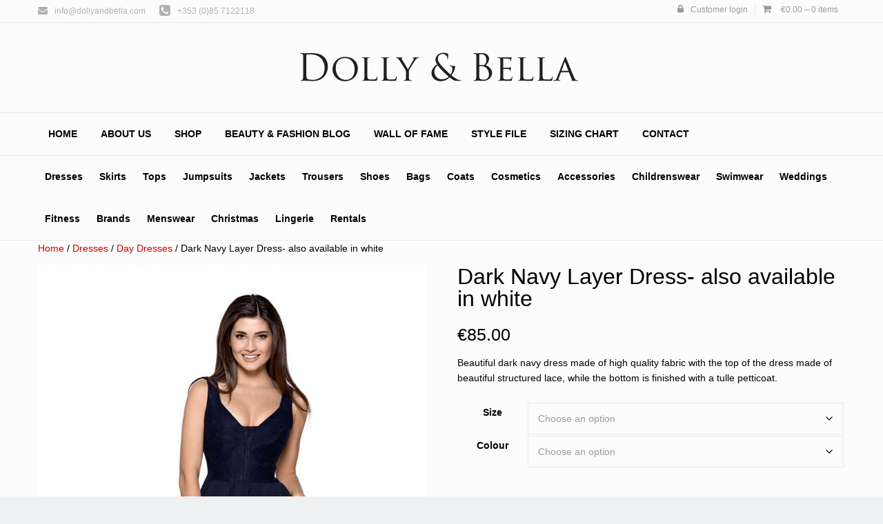

--- FILE ---
content_type: text/css; charset=utf-8
request_url: https://www.dollyandbella.com/wp-content/themes/romo/style.css?ver=1.0.1
body_size: 8286
content:
/*
Theme Name: Romo
Theme URI: http://prakasa.me/go/romo
Description: Romo is a premium WordPress child theme for Genesis Framework 2.0. Designed for corporate and portfolio websites with strong support for WooCommerce and bbPress. It's easy to customize with awesome features such as Page Builder, Custom Theme Options, WP Customizer and much more. Romo is also designed to be responsive to get the best view at all screen devices..
Author: aprakasa
Author URI: http://prakasa.me/
Version: 1.0.1
Text Domain: romo

Tags: black, white, one-column, two-columns, fixed-width, custom-menu, full-width-template, sticky-post, theme-options, threaded-comments, translation-ready

Template: genesis
Template Version: 2.0.0

License: GPL-2.0+
License URI: http://www.opensource.org/licenses/gpl-license.php
*/

/* Baseline Normalize | normalize.css v2.1.2 | MIT License | git.io/normalize
---------------------------------------------------------------------------------------------------- */
article,aside,details,figcaption,figure,footer,header,hgroup,main,nav,section,summary{display:block}audio,canvas,video{display:inline-block}audio:not([controls]){display:none;height:0}[hidden]{display:none}html{font-family:sans-serif;-ms-text-size-adjust:100%;-webkit-text-size-adjust:100%}body{margin:0}a:focus{outline:thin dotted}a:active,a:hover{outline:0}h1{font-size:2em;margin:.67em 0}abbr[title]{border-bottom:1px dotted}b,strong{font-weight:bold}dfn{font-style:italic}hr{-moz-box-sizing:content-box;box-sizing:content-box;height:0}mark{background:#ff0;color:#000}code,kbd,pre,samp{font-family:monospace,serif;font-size:1em}pre{white-space:pre-wrap}q{quotes:"\201C" "\201D" "\2018" "\2019"}small{font-size:80%}sub,sup{font-size:75%;line-height:0;position:relative;vertical-align:baseline}sup{top:-0.5em}sub{bottom:-0.25em}img{border:0}svg:not(:root){overflow:hidden}figure{margin:0}fieldset{border:1px solid silver;margin:0 2px;padding:.35em .625em .75em}legend{border:0;padding:0}button,input,select,textarea{font-family:inherit;font-size:100%;margin:0}button,input{line-height:normal}button,select{text-transform:none}button,html input[type="button"],input[type="reset"],input[type="submit"]{-webkit-appearance:button;cursor:pointer}button[disabled],html input[disabled]{cursor:default}input[type="checkbox"],input[type="radio"]{box-sizing:border-box;padding:0}input[type="search"]{-webkit-appearance:textfield;-moz-box-sizing:content-box;-webkit-box-sizing:content-box;box-sizing:content-box}input[type="search"]::-webkit-search-cancel-button,input[type="search"]::-webkit-search-decoration{-webkit-appearance:none}button::-moz-focus-inner,input::-moz-focus-inner{border:0;padding:0}textarea{overflow:auto;vertical-align:top}table{border-collapse:collapse;border-spacing:0}

/* Box Sizing
---------------------------------------------------------------------------------------------------- */
*,
input[type="search"] {
    -webkit-box-sizing: border-box;
    -moz-box-sizing:    border-box;
    box-sizing:         border-box;
}
*{
    -ms-word-wrap: break-word;
    word-wrap: break-word;
}

/* =Float Clearing
---------------------------------------------------------------------------------------------------- */
.archive-pagination:before,
.clearfix:before,
.entry:before,
.entry-pagination:before,
.footer-widgets:before,
.nav-primary:before,
.nav-secondary:before,
.site-container:before,
.content-sidebar-wrap:before,
.site-footer:before,
.site-header:before,
.site-inner:before,
.entry-content:before,
.page-description:before,
.archive-description:before,
.wrap:before,
.widget:before,
.container:before,
.cf:before {
    content: " ";
    display: table;
}
.archive-pagination:after,
.clearfix:after,
.entry:after,
.entry-pagination:after,
.footer-widgets:after,
.nav-primary:after,
.nav-secondary:after,
.site-container:after,
.content-sidebar-wrap:after,
.site-footer:after,
.site-header:after,
.site-inner:after,
.entry-content:after,
.page-description:after,
.archive-description:after,
.wrap:after,
.widget:after,
.container:after,
.cf:after {
    clear: both;
    content: " ";
    display: table;
}
.clear{ clear: both }

/* =Typographical Elements
---------------------------------------------------------------------------------------------------- */
html { font-size: 62.5%; /* 10px browser default */ }
body {
    background-color: #eff0f2;
    color: #000;
    font-family: 'Lato', Helvetica, Arial, sans-serif;
    font-size: 14px;
    font-weight: normal;
    line-height: 1.625;
}
a,
button,
input:focus,
input[type="button"],
input[type="reset"],
input[type="submit"],
textarea:focus,
.button {
    -webkit-transition: all 0.3s ease-in-out;
    -moz-transition: all 0.3s ease-in-out;
    -ms-transition: all 0.3s ease-in-out;
    -o-transition: all 0.3s ease-in-out;
    transition: all 0.3s ease-in-out;
}
::-moz-selection {
    background-color: #E74C3C;
    color: #fff;
}
::selection {
    background-color: #E74C3C;
    color: #fff;
}
a {
    color: #E74C3C;
    text-decoration: none;
}
a img { margin-bottom: -4px }
a:hover {
    color: #C0392B;
    text-decoration: none;
}
p {
    margin: 0 0 24px;
    padding: 0;
}
strong { font-weight: 700 }
ol,
ul {
    margin: 0;
    padding: 0;
}
blockquote,
blockquote::before { color: #999 }
blockquote { margin: 40px 40px 24px }
blockquote::before {
    content: "\201C";
    display: block;
    font-size: 30px;
    font-size: 3rem;
    height: 0;
    left: -20px;
    position: relative;
    top: -10px;
}
cite { font-style: normal }
hr { border-bottom: none }

/* =Headings
---------------------------------------------------------------------------------------------------- */
h1,
h2,
h3,
h4,
h5,
h6 {
    font-family: 'Lato', sans-serif;
    font-weight: 700;
    line-height: 1.2;
    margin: 0 0 16px;
    padding: 0;
}
h1 { font-size: 36px }
h2 { font-size: 30px }
h3 { font-size: 24px }
h4 { font-size: 20px }
h5 { font-size: 18px }
h6 { font-size: 16px }

/* =Objects
---------------------------------------------------------------------------------------------------- */
embed,
iframe,
img,
object,
video,
.wp-caption { 
    max-width: 100%;
    vertical-align: middle;
}
img {
    height: auto;
    width: auto; /* IE8 */
}
audio,
video,
iframe { display: block }
.map_canvas img,
.google-maps img { max-width: none }
.format-gallery #gallery-1 img { border: none }

/* =Form
---------------------------------------------------------------------------------------------------- */
input,
select,
textarea {
    background-color: #fff;
    border: 1px solid #eaeaea;
    color: #999;
    font-size: 14px;
    padding: 14px;
    width: 100%;
}
input[type="checkbox"],
input[type="radio"] {
    width: auto;
}
textarea {
    height: 140px;
    min-height: 140;
    resize: vertical;
}
input:focus,
textarea:focus {
    border-color: #E74C3C;
    outline: none;
}
::-moz-placeholder {
    color: #999;
    opacity: 1;
}
::-webkit-input-placeholder { color: #999 }
button,
input[type="button"],
input[type="reset"],
input[type="submit"],
.button,
.entry-content .button {
    background-color: #444;
    border: none;
    box-shadow: none;
    color: #fff;
    cursor: pointer;
    padding: 15px 24px;
    text-transform: uppercase;
    width: auto;
}
button:hover,
input:hover[type="button"],
input:hover[type="reset"],
input:hover[type="submit"],
.button:hover,
.entry-content .button:hover { background-color: #C0392B }
.entry-content .button:hover { color: #fff }
.button {
    display: inline-block;
}
input[type="search"]::-webkit-search-cancel-button,
input[type="search"]::-webkit-search-results-button { display: none }

/* =Table / Code / Pre
---------------------------------------------------------------------------------------------------- */
.entry-content table,
.comment-content table {
    border: 1px solid #DFDFDF;
    border-bottom-width: 0;
    width: 100%;
    border-collapse: separate;
    border-spacing: 0;
    margin: 0 0 20px;
}
.entry-content table td,
.entry-content table th,
.comment-content table td,
.comment-content table th { border-bottom: 1px solid #DFDFDF }
.entry-content table th,
.comment-content table th {
    font-weight: normal;
    padding: 7px 7px 8px;
    text-align: left;
}
.entry-content table td,
.comment-content table td {
    padding: 10px;
    vertical-align: top;
}
.entry-content table a,
.entry-content table a:hover,
.comment-content table a,
.comment-content table a:hover { border-bottom: none }
pre {
    background-color: #fafafa;
    border: 1px solid #eaeaea;
    padding: 20px;
}
code {
    background-color: #fafafa;
    border: 1px solid #eaeaea;
    color: #70C54C;
    display: inline-block;
    padding: 0 5px;
}
code,
pre { 
    font-size: inherit;
}

/* =WordPress
---------------------------------------------------------------------------------------------------- */
.avatar { float: left }
.search-form input[type="submit"],
#searchform input[type="submit"],
#searchform .screen-reader-text,
#bbp_search_submit  {
    border: 0;
    clip: rect(0, 0, 0, 0);
    height: 1px;
    margin: -1px;
    padding: 0;
    position: absolute;
    width: 1px;
}
.alignnone { margin: 0 0 24px }
.aligncenter,
div.aligncenter {
    display: block;
    margin: 0 auto 24px auto;
}
.alignright {
    float: right;
    margin: 5px 0 24px 20px;
}
.alignleft {
    float: left;
    margin: 0 20px 24px 0;
}
.aligncenter {
    display: block;
    margin: 0 auto 24px auto;
}
a img.alignright {
    float: right;
    margin: 5px 0 24px 20px;
}
a img.alignnone { margin: 5px 20px 24px 0 }
a img.alignleft {
    float: left;
    margin: 5px 20px 24px 0;
}
a img.aligncenter {
    display: block;
    margin-left: auto;
    margin-right: auto;
}
.wp-caption {
    background: #fff;
    border: 1px solid #eaeaea;
    max-width: 100%;
    padding: 10px 10px 0;
    text-align: center;
    overflow: hidden;
}
.wp-caption.alignnone { margin: 0 0 24px }
.wp-caption.alignleft { margin: 5px 20px 24px 0 }
.wp-caption.alignright { margin: 5px 0 24px 20px }
.wp-caption img {
    border: 0 none;
    height: auto;
    margin: 0 0 10px;
    max-width: 100%;
    padding: 0;
    width: auto;
}
.wp-caption img.wp-smiley{ margin: 0;}
.wp-caption p.wp-caption-text {
    font-size: 12px;
    margin: 0 0 10px;
    padding: 0 4px 5px;
}
.sticky { }
.gallery-caption { }
.bypostauthor { }
.mejs-container { margin-bottom: 24px }
.mejs-poster {
    -webkit-background-size: cover!important;
    -moz-background-size: cover!important;
    -o-background-size: cover!important;
    background-size: cover!important;
    background-attachment: scroll!important;
    background-repeat: no-repeat!important;
    background-position: top center!important;
    background-repeat: no-repeat!important;
    background-position: 50% 0!important;
}

/* =Gallery Shortcodes
---------------------------------------------------------------------------------------------------- */
.romo-gallery { margin-bottom: 24px }
.romo-gallery-item {
    float: left;
    margin: 0;
    padding: 5px;
}
.romo-gallery-item img {
    display: block;
    width: 100%;
    vertical-align: top;
}
a.romo-gallery-resize {
    background-color: transparent;
    display: block;
    position: absolute;
    width: 100%;
    height: 100%;
    top: 0;
    left: 0;
    text-align: center;
    -moz-opacity: 0;
    -khtml-opacity: 0;
    opacity: 0;
    z-index: 5;
}
a.romo-gallery-resize:hover {
    -moz-opacity: 1;
    -khtml-opacity: 1;
    opacity: 1;
}
.romo-gallery-icon {
    display: block;
    overflow: hidden;
    position: relative;
    z-index: 0;
}
.romo-gallery-icon:before,
a.portfolio-widget-link:before {
    background-color: #E74C3C;
    font-family: 'FontAwesome';
    color: #fff;
    content: "\f00e";
    font-size: 18px;
    line-height: 48px;
    display: block;
    height: 48px;
    width: 48px;
    margin-top: -24px;
    margin-left: -24px;
    position: absolute;
    top: 50%;
    left: 50%;
    text-align: center;
    -moz-opacity: 0;
    -khtml-opacity: 0;
    opacity: 0;
    -webkit-border-radius: 48px;
    -moz-border-radius: 48px;
    border-radius: 48px;
    -webkit-transform: scale(0);
    -moz-transform: scale(0);
    -ms-transform: scale(0);
    -o-transform: scale(0);
    transform: scale(0);
    -webkit-transition: all 0.3s ease-in-out;
    -moz-transition: all 0.3s ease-in-out;
    -ms-transition: all 0.3s ease-in-out;
    -o-transition: all 0.3s ease-in-out;
    transition: all 0.3s ease-in-out;
}
.romo-gallery-icon:hover:before,
a.portfolio-widget-link:hover:before {
    -moz-opacity: 1;
    -khtml-opacity: 1;
    opacity: 1;
    z-index: 1;
    -webkit-transform: scale(1);
    -moz-transform: scale(1);
    -ms-transform: scale(1);
    -o-transform: scale(1);
    transform: scale(1);
}
.gallery-1-column .romo-gallery-item { width: 100% }
.gallery-2-column .romo-gallery-item { width: 50% }
.gallery-3-column .romo-gallery-item { width: 33.33333333333333% }
.gallery-4-column .romo-gallery-item { width: 25% }
.gallery-5-column .romo-gallery-item { width: 20% }
.gallery-6-column .romo-gallery-item { width: 16.66666666666667% }
.gallery-7-column .romo-gallery-item { width: 14.28571428571429% }
.gallery-8-column .romo-gallery-item { width: 12.5% }
.gallery-9-column .romo-gallery-item { width: 11.11111111111111% }
.remove-margin { margin-right: 0 }

/* =Ordered / Unordered Lists / Definition List
---------------------------------------------------------------------------------------------------- */
.entry-content ol,
.entry-content ul,
.sidebar ol,
.sidebar ul,
.footer-widgets ol,
.footer-widgets ul,
.comment-content ol,
.comment-content ul,
.aq-block-aq_widgets_block ol,
.aq-block-aq_widgets_block ul { 
    margin: 0;
    padding: 0;
}
.archive-page ul li,
.entry-content ul li,
.sidebar ul li,
.footer-widgets ul li,
.comment-content ul li,
.aq-block-aq_widgets_block ul li {
    list-style-type: square;
    line-height: inherit;
    margin: 0 0 10px 30px;
    padding: 0;
}
.archive-page ol li,
.entry-content ol li,
.sidebar ol li,
.footer-widgets ol li,
.comment-content ol li,
.aq-block-aq_widgets_block ol li {
    list-style-type: decimal;
    line-height: inherit;
    padding: 0;
    margin: 0 0 10px 35px;
}
.archive-page ul ul,
.entry-content ol ol,
.entry-content ul ul,
.sidebar ol ol,
.sidebar ul ul,
.footer-widgets ol ol,
.footer-widgets ul ul,
.comment-content ol ol,
.comment-content ul ul,
.aq-block-aq_widgets_block ol ol,
.aq-block-aq_widgets_block ul ul { padding: 0 }

/* =Custom Background
---------------------------------------------------------------------------------------------------- */
body.custom-background.fullsize-background {
    background-repeat: no-repeat;
    background-position: top center;
    background-repeat: no-repeat;
    background-attachment: fixed;
    -webkit-background-size: cover;
    -moz-background-size: cover;
    -o-background-size: cover;
    background-size: cover;
}

/* =Header Info
---------------------------------------------------------------------------------------------------- */
.header-info {
    border-bottom: 1px solid #eaeaea;
    font-size: 12px;
    padding: 0;
    line-height: 32px;
}
.header-info-contact { float: left }
.header-info a { color: #999 } 
.header-info a:hover { color: #C0392B }
.header-info span a {
    display: inline-block;
    margin-right: 20px;
    opacity: 0.75;
}
.header-info span a.phone-number { margin-right: 0 } 
.header-info span a i {
    font-size: 14px;
    margin-right: 10px;
}

/* =Social Profiles
---------------------------------------------------------------------------------------------------- */
.header-social {
    float: right;
    text-align: center;
}
.footer-social {
    display: block;
    margin: 0 auto 10px;
    text-align: center;
}
.header-social ul,
.header-social li {
    float: left;
    list-style-type: none;
}
.footer-social ul,
.footer-social li {
    display: inline-block;
    font-size: 0px;
}
.header-social a,
.footer-social a {
    background-color: transparent;
    display: block;
    font-size: 0;
    position: relative;
    z-index: 0;
}
.footer-social a {
    color: #444;
    -webkit-border-radius: 100%;
    -moz-border-radius: 100%;
    border-radius: 100%;
}
.social-profiles a:hover { color: #fff }
.screen-reader-text {
    position: absolute;
    top: -9999em;
    left: -9999em;
}
.social-profiles a:before {
    display: inline-block;
    font-family: 'FontAwesome';
    font-size: 14px;
    width: 32px;
    height: 32px;
    line-height: 32px;
    text-align: center;
    vertical-align: top;
    -webkit-font-smoothing: antialiased;
}
.social-profiles a[href*="bitbucket.org"]:before { content: '\f171' }
.social-profiles a[href*="bitbucket.org"]:hover { background-color: #205081 }
.social-profiles a[href*="twitter.com"]:before { content: '\f099' }
.social-profiles a[href*="twitter.com"]:hover { background-color: #28a9e2 }
.social-profiles a[href*="facebook.com"]:before { content: '\f09a' }
.social-profiles a[href*="facebook.com"]:hover { background-color: #43609c }
.social-profiles a[href*="dribbble.com"]:before { content: '\f17d' }
.social-profiles a[href*="dribbble.com"]:hover { background-color: #f46899 }
.social-profiles a[href*="instagram.com"]:before { content: '\f16d' }
.social-profiles a[href*="instagram.com"]:hover { background-color: #47403a }
.social-profiles a[href*="github.com"]:before { content: '\f113' }
.social-profiles a[href*="github.com"]:hover { background-color: #000 }
.social-profiles a[href*="plus.google.com"]:before { content: '\f0d5' }
.social-profiles a[href*="plus.google.com"]:hover { background-color: #dd4b39 }
.social-profiles a[href*="youtube.com"]:before { content: '\f16a' }
.social-profiles a[href*="youtube.com"]:hover { background-color: #ff3033 }
.social-profiles a[href*="linkedin.com"]:before { content: '\f0e1' }
.social-profiles a[href*="linkedin.com"]:hover { background-color: #0173b2 }
.social-profiles a[href*="foursquare.com"]:before { content: '\f180' }
.social-profiles a[href*="foursquare.com"]:hover { background-color: #0086be }
.social-profiles a[href*="stackexchange.com"]:before { content: '\f16c' }
.social-profiles a[href*="stackexchange.com"]:hover { background-color: #3a6da6 }
.social-profiles a[href*="pinterest.com"]:before { content: '\f0d2' }
.social-profiles a[href*="pinterest.com"]:hover { background-color: #d73532 }
.social-profiles a[href*="xing.com"]:before { content: '\f168' }
.social-profiles a[href*="xing.com"]:hover { background-color: #00605e }
.social-profiles a[href*="/feed"]:before { content: '\f09e' }
.social-profiles a[href*="/feed"]:hover { background-color: #ff5501 }

/* =Title Area
---------------------------------------------------------------------------------------------------- */
.site-header { border-bottom: 1px solid #eaeaea }
.title-area {
    float: left;
    font-family: 'Lato', sans-serif;
    font-weight: 700;
    padding: 40px 0;
}
.site-title {
    font-size: 38px;
    font-weight: 700;
    line-height: 1em;
    margin: 0 0 10px;
    text-transform: uppercase;
}
.image-logo .site-title { margin: 0 }
.site-title a,
.site-title a:hover { color: #444 }
.site-description {
    color: #999;
    font-size: 13px;
    font-weight: 300;
    line-height: 1;
    margin-bottom: 0;
}
.image-logo .site-description,
.image-logo .site-title a {
    display: block;
    text-indent: -9999px;
    margin: 0;
}
.image-logo .site-title a {
    display: block;
    margin: 0 auto;
    background-position: top center;
    background-repeat: no-repeat;
    background-size: 100% auto;
    -moz-background-size: 100% auto;
    -webkit-background-size: 100% auto;
}
.image-logo .site-description {
    display: none;
    overflow: hidden;
}
.image-logo .title-area a {
    display: block;
    margin: 0 auto;
    text-indent: -99999px;
    background-position: top center;
    background-repeat: no-repeat;
    background-size: 100% auto;
    -moz-background-size: 100% auto;
    -webkit-background-size: 100% auto;
}
.image-logo .site-description {
    display: none;
    overflow: hidden;
}

/* Image Header - Full Width
---------------------------------------------------------------------------------------------------- */
.header-full-width .title-area,
.header-full-width .site-title,
.header-full-width .site-title a {
    width: 100%;
    text-align: center;
    margin: 0 auto;
}

/* =Menus
---------------------------------------------------------------------------------------------------- */
.genesis-nav-menu {
    float: left;
    color: #000;
    font-family: "Lato", sans-serif;
    line-height: 1.5;
    width: 100%;
}
.genesis-nav-menu .menu-item {
    display: inline-block;
    text-align: left;
}
.ie8 .genesis-nav-menu .menu-item { float: left }
.genesis-nav-menu a {
    color: #000;
    display: block;
    font-size: 14px;
    padding: 20px 10px;
    position: relative;
}
.genesis-nav-menu a:hover,
.genesis-nav-menu .menu-item:hover > a,
.genesis-nav-menu .current-menu-item > a { 
    color: #444;
}
.genesis-nav-menu > .menu-item > a {
    text-transform: uppercase;
    font-weight: 700;
}
.genesis-nav-menu .sub-menu {
    background-color: #fff;
    border: 1px solid #eaeaea;
    height: auto;
    left: -9999px;
    margin: 0;
    position: absolute;
    padding: 10px 0;
    width: 230px;
    opacity: 0;
    z-index: 9999;
    -webkit-transition: opacity .5s ease-in-out;
    -moz-transition: opacity .5s ease-in-out;
    -ms-transition: opacity .5s ease-in-out;
    -o-transition: opacity .5s ease-in-out;
    transition: opacity .5s ease-in-out;
    -webkit-box-shadow: 5px 5px 0 rgba(0,0,0,0.1);
    -moz-box-shadow: 5px 5px 0 rgba(0,0,0,0.1);
    box-shadow: 5px 5px 0 rgba(0,0,0,0.1);
}
.genesis-nav-menu > li > ul:before,
.genesis-nav-menu > li > ul:after {
    content: "";
    border-style: solid;
    border-width: 0 9px 9px 9px;
    border-color: transparent transparent #fff transparent;
    height: 0px;
    position: absolute;
    left: 15px;
    top: -9px;
    width: 0px;
    -webkit-transform: rotate(360deg);
    -moz-transform: rotate(360deg);
    -ms-transform: rotate(360deg);
    -o-transform: rotate(360deg);
    transform: rotate(360deg);
}
.genesis-nav-menu > li > ul:after {
    border-color: transparent transparent #eaeaea transparent;
    top: -10px;
    z-index: -1
}
.genesis-nav-menu .sub-menu a {
    color: #999;
    line-height: 24px;
    font-size: 13px;
    font-weight: normal;
    padding: 12px 15px;
    margin: 0 10px;
    height: auto;
    position: relative;
    text-transform: none;
    width: 210px;
}
.genesis-nav-menu .menu-item:hover > .sub-menu a { color: #999 }
.genesis-nav-menu .menu-item:hover > .sub-menu a:hover {
    background-color: #E74C3C;
    color: #fff;
}
.genesis-nav-menu .sub-menu .sub-menu { margin: -59px 0 0 228px }
.genesis-nav-menu .menu-item:hover { position: static }
.genesis-nav-menu .menu-item:hover > .sub-menu {
    left: auto;
    opacity: 1;
}
.genesis-nav-menu > .first > a { padding-left: 0 }
.genesis-nav-menu > .last > a { padding-right: 0 }
.genesis-nav-menu > .right {
    display: inline-block;
    float: right;
    font-size: 13px;
    list-style-type: none;
    line-height: 61px;
}
.genesis-nav-menu > .right > a {
    font-size: 13px;
    display: inline;
    padding: 0;
}
.genesis-nav-menu > .rss > a { margin-left: 18px }
.genesis-nav-menu > .rss > a:before,
.genesis-nav-menu > .twitter > a:before {
    display: inline-block;
    font-family: 'FontAwesome';
    font-size: 14px;
    margin: 0 8px 0 0;
    vertical-align: middle;
    -webkit-font-smoothing: antialiased;
}
.genesis-nav-menu > .rss > a:before {
    color: #ff5501;
    content: "\f143";
}
.genesis-nav-menu > .twitter > a:before {
    color: #28a9e2;
    content: "\f099";
}
.genesis-nav-menu input[type="search"] {
    border: none;
    border-left: 1px solid #eaeaea;
    border-right: 1px solid #eaeaea;
    padding: 22px 15px;
    font-size: 13px;
    width: 160px;
    height: 61px;
}
.genesis-nav-menu input[type="search"]:focus { width: 240px }

/* =Header Menu
---------------------------------------------------------------------------------------------------- */
.nav-header {
    position: absolute;
    top: 50%;
    margin-top: -30px;
    right: 0;
}
.nav-primary,
.nav-secondary {
    border-bottom: 1px solid #eaeaea;
    position: relative;
}
.nav-primary > .wrap,
.nav-secondary > .wrap {
    width: 960px;
    margin: 0 auto;
    max-width: 100%;
}
.nav-header .genesis-nav-menu > .menu-item > a,
.nav-secondary .genesis-nav-menu > .menu-item > a,
.nav-footer .genesis-nav-menu > .menu-item > a {
    padding-left: 10px;
    padding-right: 10px;
    text-transform: inherit;
}

/* Mobile Navigation
---------------------------------------------------------------------------------------------------- */
.nav-primary-mobile,
.nav-header-mobile,
.nav-secondary-mobile {
    border: 1px solid #eaeaea;
    display: none;
    padding: 16px;
}
.nav-primary-mobile,
.nav-secondary-mobile {
    border-top-width: 0;
    border-bottom-width: 0;
}

/* =Breadcrumb
---------------------------------------------------------------------------------------------------- */
.breadcrumb  {
    border-bottom: 1px solid #eaeaea;
    padding: 0 0 14px;
    margin-bottom: 30px;
    position: relative;
}

/* =Titles
---------------------------------------------------------------------------------------------------- */
.entry-title {
    font-size: 32px;
    line-height: 1;
}
.entry-title a,
.sidebar .widget-title a { color: #444 }
.entry-title a:hover { color: #C0392B }
.archive-title {
    font-size: 24px;
    margin-bottom: 24px;
}
.author-box {
    background-color: #fff;
    border: 1px solid #eaeaea;
    padding: 24px 24px 0;
    margin-bottom: 24px;
    overflow: hidden;
}
.author-box-title {
    font-size: 16px;
    margin-bottom: 10px;
}
.author-box .avatar { margin: 0 16px 16px 0 }

/* =Content
---------------------------------------------------------------------------------------------------- */
.entry-footer {
    border-top: 1px solid #eaeaea;
    padding-top: 20px;
}
.romo-post-password p:last-child { margin-bottom: 0 }
.romo-post-password {
    background-color: #fafafa;
    border: 1px solid #eaeaea;
    margin: 0 auto 30px;
    padding: 24px 40px 0;
    text-align: center;
    overflow: hidden;
}
.romo-post-password input { margin-bottom: 24px }

/* =Comments
---------------------------------------------------------------------------------------------------- */
.comment-respond,
.entry-comments,
.entry-pings { margin-bottom: 40px }
.comment-respond,
.entry-pings { padding: 40px 0 16px }
.entry-comments-link::before {
    content: "\2014";
    margin: 0 6px 0 2px;
}
.comment-content { clear: both }
.entry-comments .comment-author { margin-bottom: 0 }
.comment-respond input[type="email"],
.comment-respond input[type="text"],
.comment-respond input[type="url"] { width: 50% }
.comment-respond label {
    display: block;
    margin-right: 12px;
}
.comment-list li,
.ping-list li { list-style-type: none }
.comment-list li {
    margin-top: 20px;
    padding: 32px;
}
.comment-list li li {
    margin-right: -32px;
    border-right-width: 0
}
li.comment {
    background-color: #fcfcfc;
    border: 1px solid #eaeaea;
}
.comment .avatar { margin: 0 16px 20px 0 }
.entry-pings .reply { display: none }
.bypostauthor { }
.form-allowed-tags {
    background-color: #fafafa;
    border: 1px solid #eaeaea;
    font-size: 14px;
    padding: 24px;
}
.form-allowed-tags code { 
    background-color: transparent;
    border: none;
    color: inherit;
    padding: 0
}

/* Post Navigation
---------------------------------------------------------------------------------------------------- */
.pagination {
    overflow: hidden;
    padding: 0;
    width: 100%;
    clear: both;
    position: relative;
    margin-bottom: 24px;
}
.pagination li {
    display: inline;
    float: left;
}
.pagination li a,
.pagination li.disabled,
.pagination li a:hover,
.pagination li.active a {
    background: #fff;
    border: 1px solid #eee;
    border-right-width: 0;
    padding: 14px 20px;
    display: block;
    margin: 0;
}
.pagination li:last-child a,
.pagination li.disabled:last-child,
.pagination li:last-child a:hover,
.pagination li.active:last-child a { border-right-width: 1px }
.pagination li a:hover,
.pagination li.active a {
    background-color: #444;
    border-color: #444;
    color: #fff;
    text-decoration: none;
    text-shadow: 0 -1px 0 rgba(0,0,0,0.2);
}

/* =Widgets
---------------------------------------------------------------------------------------------------- */
.widget-title,
.aq-block-title {
    clear: both;
    font-size: 22px !important;
    margin-bottom: 40px;
    position: relative;
    z-index: 0
}
.aq-block-title { margin-bottom: 20px; }
.widget-title:before {
    background-color: #333;
    content: "";
    display: block;
    height: 4px;
    width: 32px;
    position: absolute;
    bottom: -15px;
    left: 0;
    z-index: -1;
}
.widget { margin-bottom: 30px }
/** Tag cloud */
.widget_tag_cloud a {
    background-color: #444;
    color: #fff;
    display: inline-block;
    *display: inline;
    font-size: 11px;
    line-height: 1em;
    padding: 8px;
    margin: 3px 0;
    zoom: 1;
    z-index: 0;
    position: relative;
}
.widget_tag_cloud a:hover {
    background-color: #E74C3C;
    color: #fff;
    text-decoration: none;
}
#wp-calendar {
    border-collapse: collapse;
    border-spacing: 0;
    width: 100%;
}
#wp-calendar caption {
    background: #fafafa;
    border: 1px solid #eaeaea;
    font-weight: bold;
    padding: 14px 0;
    text-align: center;
}
#wp-calendar th {
    background-color: #f5f5f5;
    text-align: center;
    border: 1px solid #eaeaea;
    border-top: none;
    padding: 6px;
}
#wp-calendar tbody td {
    border: 1px solid #eaeaea;
    padding: 6px ;
    text-align: center;
}
#wp-calendar tbody td {
    border: 1px solid #eaeaea;
    padding: 6px;
    text-align: center;
}
#wp-calendar th,
#wp-calendar tbody td,
#wp-calendar caption { border-color: #eaeaea }
#wp-calendar tfoot td{ padding: 10px}
#wp-calendar #next { text-align: right }
.widget_recent_entries .post-date { font-size: 80% }
.organization-name { 
    font-size: 18px;
    margin: 0
}
.organization span { display: block }
.romo-address { font-size: 95% }
.sidebar .current-menu-item,
.sidebar .current-menu-item a { color: #16a085 }

/* =Genesis Featured Post/Page Widgets
---------------------------------------------------------------------------------------------------- */
.featuredpost .entry {
    background-color: transparent;
    padding: 16px 0;
    border: none;
    border-bottom: 1px dashed #ddd;
    margin-bottom: 0;
}
.featuredpost .entry:last-child { border-bottom-width: 0 }
.featuredpost .entry-title,
.featuredpage .entry-title,
.aq-block-romo_recent_posts .entry-title {
    font-size: 16px;
    margin: 0 0 10px;
}
.featuredpost .entry-meta,
.featuredpage .entry-meta,
.aq-block-romo_recent_posts .entry-meta { 
    font-size: 13px;
    margin-bottom: 0
}
.featuredpost .entry-content { clear: both }
.featuredpost .alignleft,
.featuredpost .alignright,
.featuredpost .alignnone,
.featuredpage .alignleft,
.featuredpage .alignright,
.featuredpage .alignnone  {
    display: block;
    margin-bottom: 0
}
.featuredpage .entry {
    background-color: #fff;
    border: 1px solid #eaeaea;
    padding: 14px 14px 0;
    margin-bottom: 0;
    text-align: center;
    overflow: hidden;
}
.featuredpage .entry-header { padding-top: 24px}
.featuredpage a.more-link {
    background-color: #E74C3C;
    color: #fff;
    display: block;
    padding: 14px 0;
    margin: 20px 0 0;
    text-align: center;
}
.featuredpage a.more-link:hover { background-color: #C0392B }
.user-profile {
    background-color: #FCFCFC;
    border: 1px solid #EAEAEA;
    padding: 24px;
}

/* =Column Classes | Link: http://twitter.github.io/bootstrap/assets/css/bootstrap-responsive.css
---------------------------------------------------------------------------------------------------- */
.five-sixths,
.four-sixths,
.one-fourth,
.one-half,
.one-sixth,
.one-third,
.three-fourths,
.three-sixths,
.two-fourths,
.two-sixths,
.two-thirds {
    float: left;
    margin-left: 2.564102564102564%;
}
.one-half,
.three-sixths,
.two-fourths { width: 48.717948717948715% }
.one-third,
.two-sixths { width: 31.623931623931625% }
.four-sixths,
.two-thirds { width: 65.81196581196582% }
.one-fourth { width: 23.076923076923077% }
.three-fourths { width: 74.35897435897436% }
.one-sixth { width: 14.52991452991453% }
.five-sixths { width: 82.90598290598291% }
.first {
    clear: both;
    margin-left: 0;
}
.featured-page h2 a {
  color: #000000 !important;
}

/* =Footer Widgets
---------------------------------------------------------------------------------------------------- */
.footer-widgets {
    background-color: #fafafa;
    border-top: 1px solid #eaeaea;
    padding: 60px 0 20px
}
.footer-widgets-1,
.footer-widgets-2,
/*.footer-widgets-3,
.footer-widgets-4*/ {
    float: left;
    width: 23.076923076923077%;
    margin-left: 2.564102564102564%;
}
.footer-widgets-1 { 
	  margin-left: 0;
	  width: 58%;
	  float:left;
}
	.footer-widgets-2 { 
	  margin-left: 0;
	  width: 38%;
  float:right;
}

.creds {
  float: right;
}

.gototop {
  float: left;
}

/* adavanced code editor with in chrome */
.CodeMirror {
   max-width: 900px !mportant;
}


/* =Site-Footer
---------------------------------------------------------------------------------------------------- */
.site-footer { 
    border-top: 1px solid #eaeaea;
    color: #999;
    padding: 30px 0 15px;
    text-align: center;
}

/* =Image Transitions
---------------------------------------------------------------------------------------------------- */
a.product-cat-overlay img,
.romo-gallery-icon img,
.featured-image a img,
a.portfolio-widget-link img,
.portfolio-thumbnail img,
.product .images a img,
ul.products li.product a img {
    -webkit-transition: all 0.3s ease-in-out;
    -moz-transition: all 0.3s ease-in-out;
    -ms-transition: all 0.3s ease-in-out;
    -o-transition: all 0.3s ease-in-out;
    transition: all 0.3s ease-in-out;
    -webkit-backface-visibility: hidden;
    -moz-transform: rotate(0)
}
a.product-cat-overlay:hover img,
.featured-image a:hover img,
.romo-gallery-icon:hover img,
a.portfolio-widget-link:hover img,
.portfolio-thumbnail:hover img {
    filter: url("data:image/svg+xml;utf8,<svg xmlns=\'http://www.w3.org/2000/svg\'><filter id=\'grayscale\'><feColorMatrix type=\'matrix\' values=\'0.3333 0.3333 0.3333 0 0 0.3333 0.3333 0.3333 0 0 0.3333 0.3333 0.3333 0 0 0 0 0 1 0\'/></filter></svg>#grayscale"); /* Firefox 10+, Firefox on Android */
    filter: gray; /* IE6-9 */
    -webkit-filter: grayscale(100%); /* Chrome 19+, Safari 6+, Safari 6+ iOS */
}

/* =Structure & Layout
---------------------------------------------------------------------------------------------------- */
.site-container {
    background-color: #fcfcfc;
    width: 100%;
}
body.boxed-layout { padding: 0 5px}
.header-info > .wrap,
.site-header > .wrap,
.breadcrumb,
.site-inner > .wrap,
.footer-widgets > .wrap,
.site-footer > .wrap,
.template-wrap > .container { width: 940px }
.site-container,
.header-info > .wrap,
.site-header > .wrap,
.breadcrumb,
.site-inner > .wrap,
.footer-widgets > .wrap,
.site-footer > .wrap,
.template-wrap > .container {
    margin-left: auto;
    margin-right: auto;
    max-width: 100%;
}
.canvas .site-inner > .wrap { width: 100% }
.site-header > .wrap { position: relative }
.content-sidebar-wrap { padding: 40px 0 20px }
.content {
    float: right;
    width: 65.81196581196582%;
}
.content .post { margin-bottom: 30px }
.content-sidebar .content,
.sidebar-content .sidebar-primary { float: left }
.full-width-content .content { width: 100% }
.sidebar-primary {
    float: right;
    width: 31.623931623931625%;
}
.masonry-container { margin-left: -20px}
.is-masonry .entry {
    background-color: #fff;
    border: 1px solid #eaeaea;
    padding: 14px;
}
.is-masonry .entry {
    width: 220px;
    margin-left: 20px;
}
.is-masonry .entry-title { font-size: 16px }
.is-masonry .archive-pagination { display: none }
#infscr-loading {
    background: #222;
    color: #fff;
    text-align: center;
    position: fixed;
    left: 50%;
    top: 50%;
    width: 240px;
    margin-top: -20px;
    margin-left: -120px;
    padding: 15px;
    z-index: 9999;
    -webkit-border-radius: 6px;
    -moz-border-radius: 6px;
    border-radius: 6px;
}
#infscr-loading img{ display: inline-block }
/* =Media Queries
---------------------------------------------------------------------------------------------------- */
@media (min-width: 1200px) {
    .site-container { width: 100% }
    .boxed-layout .site-container {
        width: 1260px;
        max-width: 100%;
    }
    .header-info > .wrap,
    .site-header > .wrap,
    .nav-primary > .wrap,
    .nav-secondary > .wrap,
    .breadcrumb,
    .site-inner > .wrap,
    .footer-widgets > .wrap,
    .site-footer > .wrap,
    .template-wrap > .container {
        width: 1170px;
    }
    .masonry-container { margin-left: -30px}
    .is-masonry .entry {
        width: 270px;
        margin-left: 30px;
    }
    .genesis-nav-menu a{ padding: 20px 15px}
}

@media (min-width: 768px) and (max-width: 979px) {
    body.boxed-layout { padding: 0 5px }
    .header-info > .wrap,
    .site-header > .wrap,
    .nav-primary > .wrap,
    .nav-secondary > .wrap,
    .breadcrumb,
    .site-inner > .wrap,
    .footer-widgets > .wrap,
    .site-footer > .wrap,
    .template-wrap > .container { width: 724px }
    .header-info-contact {
        float: none;
        display: block;
        text-align: center;
    }
    .header-social,
    .header-social ul,
    .header-social li { 
        float: none;
        text-align: center
    }
    .header-social li { display: inline-block }
    .site-header { text-align: center }
    .title-area {
        float: none;
        display: block;
        text-align: center;
    }
    .nav-header {
        position: relative;
        right: auto;
        margin: 0;
    }
    .genesis-nav-menu {
        float: none;
        text-align: center;
    }
    .genesis-nav-menu > .right { display: none }
    .comment-respond input[type="email"],
    .comment-respond input[type="text"],
    .comment-respond input[type="url"] { width: 100% }
    .is-masonry .entry {
        width: 166px;
        margin-left: 20px;
    }    
}

@media (max-width: 767px){
    body.boxed-layout { padding: 0 10px }
    .header-info > .wrap,
    .site-header > .wrap,
    .nav-primary > .wrap,
    .nav-secondary > .wrap,
    .breadcrumb,
    .site-inner > .wrap,
    .footer-widgets > .wrap,
    .site-footer > .wrap,
    .template-wrap > .container,
    .content,
    .sidebar-primary,
    .footer-widgets-1,
    .footer-widgets-2,
    .footer-widgets-3,
    .footer-widgets-4,
    .five-sixths,
    .four-sixths,
    .one-fourth,
    .one-half,
    .one-sixth,
    .one-third,
    .three-fourths,
    .three-sixths,
    .two-fourths,
    .two-sixths,
    .two-thirds,
    .masonry-container,
    .is-masonry .entry {
        width: 100%;
        margin-left: 0;
        margin-right: 0;
    }
    .header-info > .wrap,
    .site-header > .wrap,
    .nav-primary > .wrap,
    .nav-secondary > .wrap,
    .site-inner > .wrap,
    .footer-widgets > .wrap,
    .site-footer > .wrap,
    .template-wrap > .container {
        padding-left: 30px;
        padding-right: 30px;
    }
    .canvas .site-inner > .wrap {
        padding-left: 0;
        padding-right: 0;
    }
    .header-info-contact {
        float: none;
        display: block;
        text-align: center;
    }
    .header-info-contact span{ display:block }
    .header-info span a{ margin-right: 0}
    .header-social,
    .header-social ul,
    .header-social li { 
        float: none;
        text-align: center
    }
    .header-social li { display: inline-block }
    .site-header { text-align: center }
    .title-area {
        float: none;
        display: block;
        text-align: center;
    }
    .nav-header {
        position: relative;
        right: auto;
        margin: 0;
    }
    .genesis-nav-menu { display: none }
    .nav-primary-mobile,
    .nav-header-mobile,
    .nav-secondary-mobile { display: block }
    .comment-respond input[type="email"],
    .comment-respond input[type="text"],
    .comment-respond input[type="url"] { width: 100% }
}

.menu.genesis-nav-menu.menu-footer {
  display: block;
}

--- FILE ---
content_type: text/css; charset=utf-8
request_url: https://www.dollyandbella.com/wp-content/themes/romo/lib/assets/css/plugins.css?ver=1.0.1
body_size: 4762
content:
/* Genesis Latest Tweets
---------------------------------------------------------------------------------------------------- */
.latest-tweets ul li {
    border-bottom: 1px dashed #ddd;
    padding: 10px 0;
    margin: 0;
    list-style: none;
}
.latest-tweets li:first-child { padding-top: 0 }
.latest-tweets li:last-child,
.latest-tweets li:last-child {
    padding-bottom: 0;
    border-bottom: 0;
}
.latest-tweets .last{
    list-style-type: none;
    text-align: right;
}
.latest-tweets .last:before {
    content:"\f099";
    color: #28a9e2;
    display: inline-block;
    font-family: 'FontAwesome';
    font-size: 14px;
    margin-right: 10px;
    vertical-align: top;
    -webkit-font-smoothing: antialiased;
}


/* Genesis eNews Extended
---------------------------------------------------------------------------------------------------- */
.enews-widget {
    background-color: #fff;
    color: #000;
    padding: 0 20px 0;
    margin-bottom: 25px;
    text-align: center;
    overflow: hidden;
}
.enews-widget .widget-title {
    color: #000;
    font-size: 24px;
    margin-bottom: 20px;
}
.enews-widget .widget-title:before,
.enews-widget .widget-title:after {
    display: none
}
.enews-widget input,
.enews-widget input:focus {
    
    margin-bottom: 10px
}
.enews-widget p:last-child {
    font-size: 90%
}
.enews-widget input[type="submit"] {
    background-color: #D8D8D8;
    font-weight: bold;
    margin: 10px 0;
}

/*  Portfolio Widget
---------------------------------------------------------------------------------------------------- */
.romo-recent-portfolio ol.romo-control-nav{
    top: 14px;
    right: 14px;
}
.romo-recent-portfolio .attachment-slideshow {
    margin-bottom: 0;
    overflow: hidden;
    height: auto
}
a.portfolio-widget-link {
    display: block;
    position: relative;
    overflow: hidden;
}
.portfolio-grid ul li {
    list-style-type: none;
    margin: 0;
    float: left;
    width: 33.33333333333333%;
    padding: 3px;
}
.portfolio-grid img { vertical-align: top }

/*  Romo Slider
---------------------------------------------------------------------------------------------------- */
.template-wrap .aq-block-romo_slider_block {
    background-color: #fff;
    border: 1px solid #eaeaea;
    padding: 14px;
    overflow: hidden;
    position: relative;
    z-index: 0;
}
.romo-flexslider {
    background-color: #fff;
    width: 100%;
    height: 100%;
    margin: 0 auto;
    overflow: hidden;
    position: relative;
    z-index: 0;
}
.romo-flexslider ol,
.romo-flexslider ul,
.romo-flexslider li,
.romo-flexslider ul li,
.romo-flexslider ol li,
.romo-slides,
ol.romo-control-nav,
.romo-direction-nav {
    margin: 0;
    padding: 0;
    list-style-type: none;
    overflow: hidden;
}
.romo-flexslider .romo-slides > li { display: none }
.romo-flexslider .romo-slides img {
    width: 100%;
    height: auto;
    display: block;
    padding: 0;
    margin: 0;
    vertical-align: top;
}
.romo-pauseplay span { text-transform: capitalize }
html[xmlns] .romo-slides { display: block }
* html .romo-slides { height: 1% }
.no-js .romo-slides > li:first-child { display: block }
.romo-slides,
.romo-slides li {
    padding: 0;
    margin: 0;
    max-height: 2000px;
    list-style-type: none;
    position: relative;
    z-index: 0;
}
.romo-viewport {
    max-height: 2000px;
    -webkit-transition: all .75s ease;
    -moz-transition: all .75s ease;
    transition: all .75s ease;
}
.slide-content {
    background-color: rgba(0,0,0,0.5);
    color: #fff;
    display: block;
    width: 100%;
    padding: 20px;
    position: absolute;
    bottom: -100px;
    left: 0;
    text-align: center;
}
.slide-content h4,
.slide-content p {
    margin-bottom: 0;
    max-width: 1170px;
    margin: 0 auto;
}
.slide-content h4 { text-transform: uppercase; }
ol.romo-control-nav {
    position: absolute;
    top: 20px;
    right: 20px;
    z-index: 1;
    padding: 0;
    margin: 0;
    text-align: center;
    -moz-opacity: 0;
    -khtml-opacity: 0;
    opacity: 0;
    -webkit-transition: all .3s ease;
    -moz-transition: all .3s ease;
    transition: all .3s ease;
}
ol.romo-control-nav li {
    display: inline-block;
    *display: inline;
    margin: 0 2px;
    padding: 0;
    *zoom: 1;
}
ol.romo-control-nav li a {
    background-color: #333;
    cursor: pointer;
    display: block;
    width: 18px;
    height: 18px;
    text-indent: -9999px;
    -webkit-border-radius: 18px;
    -moz-border-radius: 18px;
    border-radius: 18px;
}
.romo-direction-nav a {
    background-color: #fcfcfc;
    color: #444;
    display: block;
    font-size: 14px;
    width: 48px;
    height: 48px;
    line-height: 48px;
    margin: 0;
    position: absolute;
    overflow: hidden;
    top: 50%;
    margin-top: -24px;
    text-align: center;
    cursor: pointer;
    -moz-opacity: 0;
    -khtml-opacity: 0;
    opacity: 0;
    -webkit-border-radius: 48px;
    -moz-border-radius: 48px;
    border-radius: 48px;
    -webkit-transition: all .3s ease;
    -moz-transition: all .3s ease;
    transition: all .3s ease;
}
.romo-direction-nav .romo-next { right: 20px }
.romo-direction-nav .romo-prev { left: 20px }
ol.romo-control-nav a:hover { background-color: #111 }
ol.romo-control-nav a.romo-active,
.romo-direction-nav a:hover { background-color: #fcfcfc }
.romo-flexslider:hover ol.romo-control-nav,
.romo-flexslider:hover .romo-direction-nav a {
    -moz-opacity: 1;
    -khtml-opacity: 1;
    opacity: 1;
}
.attachment-slideshow {
    background-color: transparent;
    margin-bottom: 20px;
}


/* =Magnific Popup CSS
---------------------------------------------------------------------------------------------------- */
.mfp-bg {
    top: 0;
    left: 0;
    width: 100%;
    height: 100%;
    z-index: 1042;
    overflow: hidden;
    position: fixed;
    background: #0b0b0b;
    opacity: 0.8;
    filter: alpha(opacity=80);
}
.mfp-wrap {
    top: 0;
    left: 0;
    width: 100%;
    height: 100%;
    z-index: 1043;
    position: fixed;
    outline: none !important;
    -webkit-backface-visibility: hidden;
}
.mfp-container {
    text-align: center;
    position: absolute;
    width: 100%;
    height: 100%;
    left: 0;
    top: 0;
    padding: 0 8px;
    -webkit-box-sizing: border-box;
    -moz-box-sizing: border-box;
    box-sizing: border-box;
}
.mfp-container:before {
    content: '';
    display: inline-block;
    height: 100%;
    vertical-align: middle;
}
.mfp-align-top .mfp-container:before { display: none }
.mfp-content {
    position: relative;
    display: inline-block;
    vertical-align: middle;
    margin: 0 auto;
    text-align: left;
    z-index: 1045;
}
.mfp-inline-holder .mfp-content,
.mfp-ajax-holder .mfp-content {
    width: 100%;
    cursor: auto;
}
.mfp-ajax-cur { cursor: progress }
.mfp-zoom-out-cur,
.mfp-zoom-out-cur .mfp-image-holder .mfp-close {
    cursor: -moz-zoom-out;
    cursor: -webkit-zoom-out;
    cursor: zoom-out;
}
.mfp-zoom {
    cursor: pointer;
    cursor: -webkit-zoom-in;
    cursor: -moz-zoom-in;
    cursor: zoom-in;
}
.mfp-auto-cursor .mfp-content { cursor: auto }
.mfp-close,
.mfp-arrow,
.mfp-preloader,
.mfp-counter {
    -webkit-user-select: none;
    -moz-user-select: none;
    user-select: none;
}
.mfp-loading.mfp-figure { display: none }
.mfp-hide { display: none !important }
.mfp-preloader {
    color: #cccccc;
    position: absolute;
    top: 50%;
    width: auto;
    text-align: center;
    margin-top: -0.8em;
    left: 8px;
    right: 8px;
    z-index: 1044;
}
.mfp-preloader a { color: #cccccc }
.mfp-preloader a:hover { color: white }
.mfp-s-ready .mfp-preloader { display: none }
.mfp-s-error .mfp-content { display: none }
button.mfp-close,
button.mfp-arrow {
    overflow: visible;
    cursor: pointer;
    background: transparent;
    border: 0;
    -webkit-appearance: none;
    display: block;
    padding: 0;
    z-index: 1046;
}
button.mfp-close:hover,
button.mfp-arrow:hover { background: transparent }
button::-moz-focus-inner {
    padding: 0;
    border: 0;
}
.mfp-close {
    width: 44px;
    height: 44px;
    line-height: 44px;
    position: absolute;
    right: 0;
    top: 0;
    text-decoration: none;
    text-align: center;
    opacity: 0.65;
    padding: 0 0 18px 10px;
    color: white;
    font-style: normal;
    font-size: 28px;
    font-family: Arial, Baskerville, monospace;
}
.mfp-close:hover,
.mfp-close:focus { opacity: 1 }
.mfp-close:active { top: 1px }
.mfp-close-btn-in .mfp-close { color: #333 }
.mfp-image-holder .mfp-close,
.mfp-iframe-holder .mfp-close {
    background-color: transparent;
    color: white;
    right: -6px;
    text-align: right;
    padding-right: 6px;
    width: 100%;
}
.mfp-counter {
    position: absolute;
    top: 0;
    right: 0;
    color: #cccccc;
    font-size: 12px;
    line-height: 18px;
}
.mfp-arrow {
    position: absolute;
    opacity: 0.65;
    margin: 0;
    top: 50%;
    margin-top: -55px;
    padding: 0;
    width: 90px;
    height: 110px;
    -webkit-tap-highlight-color: rgba(0, 0, 0, 0);
}
.mfp-arrow:active { margin-top: -54px }
.mfp-arrow:hover,
.mfp-arrow:focus { opacity: 1 }
.mfp-arrow:before,
.mfp-arrow:after,
.mfp-arrow .mfp-b,
.mfp-arrow .mfp-a {
    content: '';
    display: block;
    width: 0;
    height: 0;
    position: absolute;
    left: 0;
    top: 0;
    margin-top: 35px;
    margin-left: 35px;
    border: medium inset transparent;
}
.mfp-arrow:after,
.mfp-arrow .mfp-a {
    border-top-width: 13px;
    border-bottom-width: 13px;
    top: 8px;
}
.mfp-arrow:before,
.mfp-arrow .mfp-b {
    border-top-width: 21px;
    border-bottom-width: 21px;
}
.mfp-arrow-left { left: 0 }
.mfp-arrow-left:after,
.mfp-arrow-left .mfp-a {
    border-right: 17px solid white;
    margin-left: 31px;
}
.mfp-arrow-left:before,
.mfp-arrow-left .mfp-b {
    margin-left: 25px;
    border-right: 27px solid #3f3f3f;
}
.mfp-arrow-right { right: 0 }
.mfp-arrow-right:after,
.mfp-arrow-right .mfp-a {
    border-left: 17px solid white;
    margin-left: 39px;
}
.mfp-arrow-right:before,
.mfp-arrow-right .mfp-b { border-left: 27px solid #3f3f3f }
.mfp-iframe-holder {
    padding-top: 40px;
    padding-bottom: 40px;
}
.mfp-iframe-holder .mfp-content {
    line-height: 0;
    width: 100%;
    max-width: 900px;
}
.mfp-iframe-scaler {
    width: 100%;
    height: 0;
    overflow: hidden;
    padding-top: 56.25%;
}
.mfp-iframe-scaler iframe {
    position: absolute;
    display: block;
    top: 0;
    left: 0;
    width: 100%;
    height: 100%;
    box-shadow: 0 0 8px rgba(0, 0, 0, 0.6);
    background: black;
}
.mfp-iframe-holder .mfp-close { top: -40px }
/* Main image in popup */
img.mfp-img {
    width: auto;
    max-width: 100%;
    height: auto;
    display: block;
    line-height: 0;
    -webkit-box-sizing: border-box;
    -moz-box-sizing: border-box;
    box-sizing: border-box;
    padding: 40px 0 40px;
    margin: 0 auto;
}
/* The shadow behind the image */
.mfp-figure:after {
    content: '';
    position: absolute;
    left: 0;
    top: 40px;
    bottom: 40px;
    display: block;
    right: 0;
    width: auto;
    height: auto;
    z-index: -1;
    box-shadow: 0 0 8px rgba(0, 0, 0, 0.6);
    background: #444444;
}
.mfp-figure { line-height: 0 }
.mfp-bottom-bar {
    margin-top: -36px;
    position: absolute;
    top: 100%;
    left: 0;
    width: 100%;
    cursor: auto;
}
.mfp-title {
    text-align: left;
    line-height: 18px;
    color: #f3f3f3;
    word-break: break-word;
    padding-right: 36px;
}
.mfp-figure small {
    color: #bdbdbd;
    display: block;
    font-size: 12px;
    line-height: 14px;
}
.mfp-image-holder .mfp-content { max-width: 100% }
.mfp-gallery .mfp-image-holder .mfp-figure { cursor: pointer }
@media screen and (max-width: 800px) and (orientation: landscape), screen and (max-height: 300px) { 
    /**
       * Remove all paddings around the image on small screen
       */
    .mfp-img-mobile .mfp-image-holder {
        padding-left: 0;
        padding-right: 0;
    }
    .mfp-img-mobile img.mfp-img { padding: 0 }
    /* The shadow behind the image */
    .mfp-img-mobile .mfp-figure:after {
        top: 0;
        bottom: 0;
    }
    .mfp-img-mobile .mfp-bottom-bar {
        background: rgba(0, 0, 0, 0.6);
        bottom: 0;
        margin: 0;
        top: auto;
        padding: 3px 5px;
        position: fixed;
        -webkit-box-sizing: border-box;
        -moz-box-sizing: border-box;
        box-sizing: border-box;
    }
    .mfp-img-mobile .mfp-bottom-bar:empty { padding: 0 }
    .mfp-img-mobile .mfp-counter {
        right: 5px;
        top: 3px;
    }
    .mfp-img-mobile .mfp-close {
        top: 0;
        right: 0;
        width: 35px;
        height: 35px;
        line-height: 35px;
        background: rgba(0, 0, 0, 0.6);
        position: fixed;
        text-align: center;
        padding: 0;
    }
    .mfp-img-mobile .mfp-figure small {
        display: inline;
        margin-left: 5px;
    }
}
@media all and (max-width: 900px) { 
    .mfp-arrow {
        -webkit-transform: scale(0.75);
        transform: scale(0.75);
    }
    .mfp-arrow-left {
        -webkit-transform-origin: 0;
        transform-origin: 0;
    }
    .mfp-arrow-right {
        -webkit-transform-origin: 100%;
        transform-origin: 100%;
    }
    .mfp-container {
        padding-left: 6px;
        padding-right: 6px;
    }
}
.mfp-ie7 .mfp-img { padding: 0 }
.mfp-ie7 .mfp-bottom-bar {
    width: 600px;
    left: 50%;
    margin-left: -300px;
    margin-top: 5px;
    padding-bottom: 5px;
}
.mfp-ie7 .mfp-container { padding: 0 }
.mfp-ie7 .mfp-content { padding-top: 44px }
.mfp-ie7 .mfp-close {
    top: 0;
    right: 0;
    padding-top: 0;
}

/* =Fluid Video Embed 
---------------------------------------------------------------------------------------------------- */
.fve-video-wrapper {
    position: relative;
    overflow: hidden;
    height: 0;
    padding-bottom: 56.25%;
    margin: 0.5em 0;
}
.fve-video-wrapper iframe,  
.fve-video-wrapper object,  
.fve-video-wrapper embed {
    position: absolute;
    display: block;
    top: 0;
    left: 0;
    width: 100%;
    height: 100%;
}

/* Contact Forms 7
---------------------------------------------------------------------------------------------------- */
.wpcf7-display-none { display: none }
.wpcf7-form-control-wrap {
    position: relative;
    z-index: 0;
}
.wpcf7-not-valid-tip {
    color: red;
    position: absolute;
    width: 90%;
    height: 100%;
    top: 0;
    left: 15px;
}
.wpcf7-mail-sent-ok,
.wpcf7-mail-sent-ng,
.wpcf7-spam-blocked,
.wpcf7-validation-errors {
    background-color: #FF3A3A;
    color: #fff;
    line-height: 1.3;
    padding: 14px 14px 14px 36px;
    margin: 0 0 2em;
    position: relative;
    list-style: none outside;
    width: auto;
    overflow: hidden;
    list-style-type: none;
}
.wpcf7-mail-sent-ok { background-color: #65C20F }
.wpcf7-mail-sent-ok:before,
.wpcf7-mail-sent-ng:before,
.wpcf7-spam-blocked:before,
.wpcf7-validation-errors:before {
    content: "";
    font-family: 'FontAwesome';
    font-size: 14px;
    height: 16px;
    width: 16px;
    line-height: 16px;
    display: block;
    position: absolute;
    top: 14px;
    left: 14px;
    text-align: center;
    vertical-align: top;
    -webkit-border-radius: 16px;
    -moz-border-radius: 16px;
    border-radius: 16px;
    -webkit-font-smoothing: antialiased;
}
.wpcf7-mail-sent-ok:before { content: '\f00c' }
.wpcf7-mail-sent-ng:before,
.wpcf7-spam-blocked:before,
.wpcf7-validation-errors:before { content: '\f00d' }
.wpcf7 input[type="file"] { padding: 0.5em }
.wpcf7-list-item {
    display: block;
    margin-right: 1em;
}
.wpcf7 .watermark { color: #888 }
.wpcf7 select { min-width: 44% }
.wpcf7 .ajax-loader {
    margin-left: 10px;
    background-color: #FFF;
    padding: 5px;
    border-radius: 25px;
    vertical-align: middle;
}
.wpcf7 .wpcf7-captchar {
    width: 100px;
    max-width: 100%;
}
.wpcf7 img.wpcf7-captchac { vertical-align: middle }

/* Gravity Forms
---------------------------------------------------------------------------------------------------- */
div.gform_wrapper input[type="email"],
div.gform_wrapper input[type="text"],
div.gform_wrapper textarea,
div.gform_wrapper .ginput_complex label {
    font-size: 14px;
    padding: 14px;
}
div.gform_wrapper .ginput_complex label { padding: 0 }
div.gform_wrapper li,
div.gform_wrapper form li { margin: 16px 0 0 }
div.gform_wrapper .gform_footer input[type="submit"] { font-size: 14px }

/* Portfolio Filter
---------------------------------------------------------------------------------------------------- */
.portfolio-filter,
.portfolio-tax-list {
    clear: both;
    display: block;
    margin-bottom: 20px;
}
.portfolio-filter ul,
.portfolio-tax-list ul {
    list-style-type: none;
    display: inline-block;
    overflow: hidden;
}
.portfolio-filter li,
.portfolio-tax-list li {
    float: left;
    margin: 0;
    padding: 0;
    position: relative;
    z-index: 0;
}
.portfolio-filter li a,
.portfolio-tax-list li a {
    background-color: #fff;
    border: 1px solid #eaeaea;
    border-right-width: 0;
    color: #444;
    font-weight: 700;
    display: block;
    padding: 5px 14px;
    margin: 0;
}
.portfolio-filter li:last-child a,
.portfolio-tax-list li:last-child a { border-right-width: 1px}
.portfolio-filter li a:hover,
.portfolio-tax-list li a:hover {
    background-color: #C0392B;
    border-color: #C0392B;
    color: #fff;
}
.portfolio-filter li a.active,
.portfolio-tax-list li a.active { 
    background-color: #E74C3C;
    border-color: #E74C3C;
    color: #fff;
}

/* Portfolio entry
---------------------------------------------------------------------------------------------------- */
.portfolio-entry { 
    background-color: #fcfcfc;
    margin-bottom: 35px
}
.archive .portfolio-entry,
.canvas .portfolio-entry {
    border: 1px solid #eaeaea;
    padding: 14px;
    text-align: center;
}
.portfolio-entry .entry-title {
    font-size: 14px;
    line-height: 1.5em;
    margin: 20px 0 10px;
}
.portfolio-thumbnail,
.no-thumbnail {
    display: block;
    overflow: hidden;
    position: relative;
    z-index: 0;
}
.span3 .portfolio-thumbnail,
.span3 .no-thumbnail { max-height: 137px }
.span4 .portfolio-thumbnail,
.span4 .no-thumbnail { max-height: 187px }
.span6 .portfolio-thumbnail,
.span6 .no-thumbnail { max-height: 287px }
.portfolio-thumbnail img {
    display: block;
    vertical-align: top;
    z-index: 0;
}
a.portfolio-link,
a.portfolio-resize {
    display: block;
    position: absolute;
    width: 100%;
    height: 100%;
    top: 0;
    left: 0;
    text-align: center;
    -moz-opacity: 0;
    -khtml-opacity: 0;
    opacity: 0;
    z-index: 5;
}
a.portfolio-link:hover,
a.portfolio-resize:hover {
    -moz-opacity: 1;
    -khtml-opacity: 1;
    opacity: 1;
}
.no-thumbnail a:before,
.portfolio-thumbnail a:before {
    background-color: #E74C3C;
    font-family: 'FontAwesome';
    color: #fff;
    content: "\f00e";
    font-size: 18px;
    line-height: 48px;
    display: block;
    height: 48px;
    width: 48px;
    margin-top: -24px;
    margin-left: -24px;
    position: absolute;
    top: 50%;
    left: 50%;
    text-align: center;
    -moz-opacity: 0;
    -khtml-opacity: 0;
    opacity: 0;
    -webkit-border-radius: 48px;
    -moz-border-radius: 48px;
    border-radius: 48px;
    -webkit-transform: scale(0);
    -moz-transform: scale(0);
    -ms-transform: scale(0);
    -o-transform: scale(0);
    transform: scale(0);
    -webkit-transition: all 0.3s ease-in-out;
    -moz-transition: all 0.3s ease-in-out;
    -ms-transition: all 0.3s ease-in-out;
    -o-transition: all 0.3s ease-in-out;
    transition: all 0.3s ease-in-out;
}
.widget-portfolio .no-thumbnail a:before,
.widget-portfolio .portfolio-thumbnail a:before,
a.portfolio-widget-link:before {
    content: "\f067";
}
.no-thumbnail a:hover:before,
.portfolio-thumbnail a:hover:before {
    -moz-opacity: 1;
    -khtml-opacity: 1;
    opacity: 1;
    z-index: 1;
    -webkit-transform: scale(1);
    -moz-transform: scale(1);
    -ms-transform: scale(1);
    -o-transform: scale(1);
    transform: scale(1);
}
.portfolio-meta a {
    color: #999;
    font-size: 90%;
}
.portfolio-meta a:hover { color: #C0392B }
.portfolio-detail {
    border-top: 1px solid #eaeaea;
    border-bottom: 1px solid #eaeaea;
    margin-bottom: 24px;
    padding: 16px 0 6px;
    position: relative;
    z-index: 0;
}
.portfolio-detail ul,
.portfolio-detail ul li {
    margin: 0;
    padding: 0;
    list-style-type: none;
}
.portfolio-detail ul { float: left }
.portfolio-detail ul li {
    display: inline-block;
    margin-right: 20px;
    margin-bottom: 10px;
}
.portfolio-detail ul li i { margin-right: 5px }
.portfolio-detail li:last-child { margin-right: 0 }
.more-portfolio { 
    float: right;
    margin-bottom: 24px
}

/* Isotope Container
---------------------------------------------------------------------------------------------------- */
.isotope-container:before,
.isotope-container:after {
    display: table;
    line-height: 0;
    content: " ";
}
.isotope-container:after { clear: both }
.isotope-container {
    margin-left: -20px;
    *zoom: 1;
}
[class*="span"] {
    float: left;
    min-height: 1px;
    margin-left: 20px;
}
.span12 { width: 940px }
.span6 { width: 460px }
.span4 { width: 300px }
.span3 { width: 220px }
.isotope,
.isotope .isotope-item {
    -webkit-transition-duration: 0.8s;
    -moz-transition-duration: 0.8s;
    -ms-transition-duration: 0.8s;
    -o-transition-duration: 0.8s;
    transition-duration: 0.8s;
}
.isotope {
    -webkit-transition-property: height, width;
    -moz-transition-property: height, width;
    -ms-transition-property: height, width;
    -o-transition-property: height, width;
    transition-property: height, width;
}
.isotope .isotope-item {
    -webkit-transition-property: -webkit-transform, opacity;
    -moz-transition-property: -moz-transform, opacity;
    -ms-transition-property: -ms-transform, opacity;
    -o-transition-property: -o-transform, opacity;
    transition-property: transform, opacity;
}
.isotope.no-transition,
.isotope.no-transition .isotope-item,
.isotope .isotope-item.no-transition {
    -webkit-transition-duration: 0s;
    -moz-transition-duration: 0s;
    -ms-transition-duration: 0s;
    -o-transition-duration: 0s;
    transition-duration: 0s;
}
.isotope.infinite-scrolling {
    -webkit-transition: none;
    -moz-transition: none;
    -ms-transition: none;
    -o-transition: none;
    transition: none;
}

@media (min-width: 1200px) { 
    .isotope-container:before,
    .isotope-container:after {
        display: table;
        line-height: 0;
        content: " ";
    }
    .isotope-container:after { clear: both }
    .isotope-container {
        margin-left: -30px;
        *zoom: 1;
    }
    [class*="span"] {
        float: left;
        min-height: 1px;
        margin-left: 30px;
    }
    .span12 { width: 1170px }
    .span6 { width: 570px }
    .span4 { width: 370px }
    .span3 { width: 270px }
    .span3 .portfolio-thumbnail,
    .span3 .no-thumbnail { max-height: 168px }
    .span4 .portfolio-thumbnail,
    .span4 .no-thumbnail { max-height: 231px }
    .span6 .portfolio-thumbnail,
    .span6 .no-thumbnail { max-height: 355px }
}

@media (min-width: 768px) and (max-width: 979px) { 
    .isotope-container:before,
    .isotope-container:after {
        display: table;
        line-height: 0;
        content: " ";
    }
    .isotope-container:after { clear: both }
    .isotope-container {
        margin-left: -20px;
        *zoom: 1;
    }
    [class*="span"] {
        float: left;
        min-height: 1px;
        margin-left: 20px;
    }
    .span12 { width: 724px }
    .span6 { width: 352px }
    .span4 { width: 228px }
    .span3 { width: 166px }
    .span3 .portfolio-thumbnail,
    .span3 .no-thumbnail { max-height: 103px }
    .span4 .portfolio-thumbnail,
    .span4 .no-thumbnail { max-height: 142px }
    .span6 .portfolio-thumbnail,
    .span6 .no-thumbnail { max-height: 219px }

}

@media (max-width: 767px) { 
    .isotope-container { margin-left: 0 }
    [class*="span"] {
        display: block;
        float: none;
        width: 100%;
        margin-left: 0;
    }
    .span3 .portfolio-thumbnail,
    .span3 .no-thumbnail,
    .span4 .portfolio-thumbnail,
    .span4 .no-thumbnail,
    .span6 .portfolio-thumbnail,
    .span6 .no-thumbnail { max-height: none }
    ol.romo-control-nav,
    .romo-direction-nav { display: none }
    .template-wrap .aq-block-romo_slider_block { padding: 4px }
}

--- FILE ---
content_type: text/css; charset=utf-8
request_url: https://www.dollyandbella.com/wp-content/themes/romo/lib/assets/css/woocommerce.css?ver=1.0.1
body_size: 7140
content:
/* =WooCommerce Message
---------------------------------------------------------------------------------------------------- */
.woocommerce-message,
.woocommerce-error,
.woocommerce-info {
    background-color: #444;
    color: #fff;
    padding: 14px 14px 14px 56px!important;
    margin: 0 0 24px!important;
    list-style: none;
    width: auto;
    overflow: hidden;
    list-style-type: none!important;
    position: relative;
    z-index: 0;
}
.woocommerce-message li,
.woocommerce-error li,
.woocommerce-info li {
    list-style-type: none!important;
    padding: 0!important;
    margin: 0!important;
}
.woocommerce-message { background-color: #65C20F }
.woocommerce-error { background-color: #FF3A3A }
.woocommerce-info { background-color: #48A2DF }
.woocommerce-message:before,
.woocommerce-error:before,
.woocommerce-info:before {
    background-color: rgba(0,0,0,0.1);
    content: "";
    color: #fff;
    font-family: 'FontAwesome';
    font-size: 14px;
    height: 32px;
    width: 32px;
    line-height: 32px;
    display: block;
    position: absolute;
    top: 11px;
    left: 11px;
    text-align: center;
    vertical-align: top;
    -webkit-border-radius: 16px;
    -moz-border-radius: 16px;
    border-radius: 16px;
    -webkit-font-smoothing: antialiased;
}
.woocommerce-message li,
.woocommerce-error li,
.woocommerce-info li { list-style: none outside }
.woocommerce-message .button,
.woocommerce-error .button,
.woocommerce-info .button {
    position: absolute;
    top: 0;
    right: 0;
}
.woocommerce-message .button:hover,
.woocommerce-error .button:hover,
.woocommerce-info .button:hover { color: #fff }
.woocommerce-message:before { content: '\f00c' }
.woocommerce-info:before { content: '\f129' }
.woocommerce-error:before { content: '\f00d' }
.woocommerce-message a,
.woocommerce-error a,
.woocommerce-info a {
    color: #fff;
    font-weight: bold;
}
.woocommerce-message a:hover,
.woocommerce-error a:hover,
.woocommerce-info a:hover {
    color: #fff;
    text-decoration: underline;
}

/* =General
---------------------------------------------------------------------------------------------------- */
p.demo_store {
    background: #A00000;
    position: fixed;
    top: 0;
    left: 0;
    right: 0;
    margin: 0;
    width: 100%;
    font-size: 1em;
    padding: .5em 0;
    text-align: center;
    color: #fff;
    z-index: 9999;
}
small.note {
    display: block;
    color: #777777;
    font-size: 12px;
    line-height: 21px;
    margin-top: 10px;
}
.col2-set { width: 100% }
.col2-set:after {
    content: "";
    display: block;
    clear: both;
}
.col2-set .col-1,
.col2-set .col-2 {
    width: 100%;
    margin: 0 0 20px;
    position: relative;
}
.col2-set.addresses .col-1,
.col2-set.addresses .col-2,
.full-width-content .col2-set .col-1,
.full-width-content .col2-set .col-2 {
    float: left;
    width: 48.93617021276595%;
}
.full-width-content .col2-set .col-2,
.col2-set.addresses .col-2 { float: right }
.customer_details { margin: 0 0 30px }
.shipping_address { clear: both }

/* Ayo WC Meta
---------------------------------------------------------------------------------------------------- */
.romo-wc-meta {
display: inline-block;
position: absolute;
right: 0;
top: -39px;
}
.romo-wc-meta li {
    color: #999;
    float: left;
    display: inline;
    padding: 8px 0;
    margin-left: 10px;
}
.romo-wc-meta i { margin-right: 10px }
.romo-wc-meta li a {
    border-right: 1px solid #eaeaea;
    color: #999;
    display: inline-block;
    line-height: 16px;
    padding: 0 10px 0 0;
    font-size: 85%;
}
.romo-wc-meta li:hover,
.romo-wc-meta li a:hover {
    color: #444;
    text-decoration: none;
}
.romo-wc-meta li:last-child a { border-right: none }

/* =Product Page
---------------------------------------------------------------------------------------------------- */
.product {
    margin-bottom: 0;
    position: relative;
}
.product .product_title {
    clear: none;
    margin-top: 0;
    padding: 0;
}
.product span.price,
.product p.price {
    color: #000;
    display: block;
    font-size: 1.25em;
    margin: 0 0 10px;
}
.product span.price ins,
.product p.price ins { background: inherit }
.product span.price del,
.product p.price del {
    font-size: 0.67em;
    color: rgba(145, 145, 145, 0.5);
}
.product .stock { color: #85ad74 }
.product .out-of-stock { color: red }
.product .images {
    float: left;
    width: 48.93617021276595%;
    margin-bottom: 24px;
}
.product .images img { display: block }
.product .images .thumbnails:after {
    content: "";
    display: block;
    clear: both;
}
.product .images .thumbnails a {
    float: left;
    width: 30.75%;
    margin-right: 3.8%;
}
.product .images .thumbnails a.last { margin-right: 0 }
.product .images .thumbnails a.first { clear: both }
.product .summary {
    float: right;
    width: 48.93617021276595%;
    margin-bottom: 24px;
}
.product .social {
    text-align: right;
    margin: 0 0 1em;
}
.product .social span { margin: 0 0 0 2px }
.product .social span span { margin: 0 }
.product .social span .stButton .chicklets {
    padding-left: 16px;
    width: 0;
}
.product .social iframe {
    float: left;
    margin-top: 3px;
}

/* =Product Tabs
---------------------------------------------------------------------------------------------------- */
.product .woocommerce-tabs h2,
.related.products h2,
.upsells.products h2,
.cart_totals h2 { font-size: 18px }
.related.products h2 { padding: 0 0 24px }
.product .woocommerce-tabs { clear: both }
.product .woocommerce-tabs ul.tabs {
    list-style: none;
    padding: 0 0 0 3px;
    margin: 0 0 30px;
    overflow: hidden;
    position: relative;
}
.product .woocommerce-tabs ul.tabs li {
    border: 1px solid #eaeaea;
    border-bottom-width: 0;
    background: #f5f5f5;
    display: inline-block;
    *display: inline;
    position: relative;
    z-index: 0;
    margin: 0 -3px;
}
.product .woocommerce-tabs ul.tabs li a {
    display: block;
    padding: 14px 18px;
    font-weight: bold;
    color: #444;
    text-decoration: none;
}
.product .woocommerce-tabs ul.tabs li a:hover {
    text-decoration: none;
    color: #777;
}
.product .woocommerce-tabs ul.tabs li.active {
    background: #fcfcfc;
    border-bottom-color: #fcfcfc;
    z-index: 2;
}
.product .woocommerce-tabs ul.tabs li.active a {
    color: inherit;
    text-shadow: inherit;
}
.product .woocommerce-tabs ul.tabs li:after {
    right: -6px;
    -webkit-border-bottom-left-radius: 4px;
    -mox-border-bottom-left-radius: 4px;
    border-bottom-left-radius: 4px;
    border-width: 0 0 1px 1px;
    box-shadow: -2px 2px 0 #dfdbdf;
}
.product .woocommerce-tabs ul.tabs:before {
    border-bottom: 1px solid #eaeaea;
    position: absolute;
    content: " ";
    width: 100%;
    bottom: 0;
    left: 0;
    z-index: 1;
}
.product .woocommerce-tabs .panel {
    margin: 0 0 60px;
}
.product p.cart { float: right }
.product form.cart { margin-bottom: 2em }
.product form.cart:after {
    content: "";
    display: block;
    clear: both;
}
.product form.cart .quantity {
    float: left;
    margin: 0 10px 0 0;
}
.product form.cart table .quantity {
    float: none;
    margin: 0;
}
.product form.cart table small.stock {
    display: block;
    float: none;
}
.product form.cart .variations { margin-bottom: 1em }
.product form.cart .variations label { font-weight: bold }
.product form.cart .variations select {
    border-color: #eaeaea;
    width: 100%;
    float: left;
}
.product form.cart .variations td.label { padding-top: 16px }
.product form.cart .variations td {
    padding-left: 0;
    vertical-align: top
}
.product form.cart .button {
    vertical-align: middle;
    float: left;
}
.product form.cart .group_table td.label {
    padding-right: 1em;
    padding-left: 1em;
}
.product form.cart .group_table td { vertical-align: top }
td.order-actions a {
    display: block;
    margin: 0 auto 10px;
    text-align: center;
}
.product .related h2 {
    margin-bottom: 40px;
    padding: 0;
    position: relative;
    z-index: 0;
}
.product .related h2:after {
    background-color: #444;
    content: "";
    display: block;
    height: 4px;
    width: 20px;
    position: absolute;
    bottom: -15px;
    left: 0;
    z-index: -1;
}

/* Span On Sale
---------------------------------------------------------------------------------------------------- */
span.onsale {
    background-color: #D0392B;
    color: #fff;
    font-weight: 700;
    position: absolute;
    top: -5px;
    left: -5px;
    padding: 8px 16px;
    text-transform: uppercase;
    z-index: 1;
    -webkit-box-shadow: 5px 5px 0 rgba(0,0,0,0.1);
    -moz-box-shadow: 5px 5px 0 rgba(0,0,0,0.1);
    box-shadow: 5px 5px 0 rgba(0,0,0,0.1);
}

/* Products loop
---------------------------------------------------------------------------------------------------- */
.products ul,
ul.products {
    margin: 0;
    padding: 0;
    list-style: none outside;
    clear: both;
}

.products ul a,
ul.products a { display: block }
.products ul:after,
ul.products:after {
    content: "";
    display: block;
    clear: both;
}
.products ul li,
ul.products li { list-style: none outside }
.related:after,
.upsells.products:after {
    content: "";
    display: block;
    clear: both;
}
ul.products li.product {
    background-color: #fff;
    border: 1px solid #eaeaea;
    display: block;
    float: left;
    padding: 0;
    position: relative;
    margin-left: 0;
    width: 31.914893617021278%;
    padding: 14px;
    margin-right: 2.127659574468085%;
    margin-bottom: 30px;
    text-align: center;
}
.full-width-content ul.products li.product { width: 23.404255319148934% }
ul.products li.product h3 {
    padding: .5em 0;
    margin: 0;
    font-size: 1.125em;
}
.added_to_cart {
    display: block;
    margin-top: 10px;
}
.product .button {
    display: inline-block;
    text-transform: inherit;
    text-align: center;
    position: relative;
    z-index: 0;
}
.product .button.inline { display: inline-block }
.product .button:hover { color: #fff }
.add_to_cart_button.loading:before {
    background-image: url(../images/ajax-loader@2x.gif);
    background-repeat: no-repeat;
    background-position: 50% 50%;
    background-color: rgba(255,255,255,0.85);
    background-size: 16px 16px;
    content: "";
    display: block;
    height: 100%;
    width: 100%;
    position: absolute;
    bottom: 0;
    left: 0;
}
.add_to_cart_button.added:before {
    background-color: #70C54C;
    content: "\f00c";
    color: #FFF;
    font-family: 'FontAwesome';
    font-size: 14px;
    display: block;
    height: 24px;
    width: 24px;
    line-height: 24px;
    position: absolute;
    top: 14px;
    right: -30px;    
    text-align: center;
    border-radius: 100%;
}
.product .images a img,
ul.products li.product a img {
    background-color: #fff;
    display: block;
    height: auto;
    width: 100%;
    margin-bottom: 10px;
    position: relative;
    z-index: 0;
    -webkit-transition: all 0.3s ease-in-out;
    -moz-transition: all 0.3s ease-in-out;
    -ms-transition: all 0.3s ease-in-out;
    -o-transition: all 0.3s ease-in-out;
    transition: all 0.3s ease-in-out;
}
ul.products li.product a .cross-fade-wrap {
    position: absolute;
    display: block;
    top: 0;
    left: 0;
    padding: 14px;
    width: 100%;
    height: auto;
}
ul.products li.product a img.cross-fade {
    margin: 0;
    -ms-filter: "progid:DXImageTransform.Microsoft.Alpha(Opacity=0)";
    filter: alpha(opacity=0);
    -moz-opacity: 0;
    -khtml-opacity: 0;
    opacity: 0;
}
ul.products li.product a:hover img.cross-fade {
    -ms-filter: "progid:DXImageTransform.Microsoft.Alpha(Opacity=100)";
    filter: alpha(opacity=100);
    -moz-opacity: 1;
    -khtml-opacity: 1;
    opacity: 1;
}
ul.products li.product strong { display: block }
ul.products li.product .price {
    color: #000;
    display: block;
    font-weight: normal;
    text-decoration: none;
    margin-bottom: 10px;
}
ul.products li.product .price del {
    color: #aaa;
    margin: -2px 0 0 0;
}
ul.products li.product .price ins { text-decoration: none }
ul.products li.product .price .from {
    font-size: 0.67em;
    margin: -2px 0 0 0;
    text-transform: uppercase;
}
ul.products li.first { clear: both }
ul.products li.last,
.full-width-content ul.products li.last { margin-right: 0 }
.woocommerce-result-count {
    float: left;
    padding: 16px 0;
}
.woocommerce-ordering {
    margin-bottom: 20px;
    float: right;
}
.romo-procucts-title {
    margin: 0 0 2.5em;
    text-align: center;
    position: relative;
    text-transform: uppercase;
    z-index: 0;
}
.romo-procucts-title span {
    background-color: #fafafa;
    display: inline-block;
    max-width: 50%;
    padding: 0.25em 2em;
}
.romo-procucts-title:before {
    background-color: #444;
    content: '';
    width: 100%;
    height: 5px;
    display: block;
    margin-top: -2px;
    position: absolute;
    top: 50%;
    right: 0;
    z-index: -99;
}
.romo-procucts-title:after {
    border-bottom: 1px dashed #444;
    content: '';
    width: 100%;
    height: 0;
    display: block;
    margin-top: 6px;
    position: absolute;
    top: 50%;
    right: 0;
    z-index: -99;
}
.product_meta .sku_wrapper,
.product_meta .posted_in,
.product_meta .tagged_as {
    clear: both;
    display: block;
    padding: 0.25em 0;
}

/* =Quantity inputs
---------------------------------------------------------------------------------------------------- */
.woocommerce .quantity,
.woocommerce-page .quantity {
    width: 60px;
    position: relative;
    overflow: hidden;
    zoom: 1;
}
.woocommerce .quantity input::-webkit-outer-spin-button,
.woocommerce-page .quantity input::-webkit-outer-spin-button,
.woocommerce .quantity input::-webkit-inner-spin-button,
.woocommerce-page .quantity input::-webkit-inner-spin-button { display: none }
.woocommerce .quantity input.qty,
.woocommerce-page .quantity input.qty {
    width: 40px;
    height: 48px;
    float: left;
    padding: 0;
    text-align: center;
    border: 1px solid #c7c0c7;
    border-right: 0;
    font-weight: bold;
    -webkit-appearance: none;
}
.woocommerce .quantity .plus,
.woocommerce-page .quantity .plus,
.woocommerce .quantity .minus,
.woocommerce-page .quantity .minus {
    background: #f7f6f7;
    border: 1px solid #c7c0c7;
    color: #5e5e5e;
    cursor: pointer;
    font-size: 12px;
    font-weight: normal;
    line-height: 13px;
    display: block;
    font-family: Arial, Helvetica, sans-serif;
    padding: 0;
    margin: 0;
    position: absolute;
    text-align: center;
    vertical-align: text-top;
    width: 20px;
    height: 24px;
    text-decoration: none;
    overflow: visible;
    text-decoration: none;
}
.woocommerce .quantity .plus:hover,
.woocommerce-page .quantity .plus:hover,
.woocommerce .quantity .minus:hover,
.woocommerce-page .quantity .minus:hover { background: #fff }
.woocommerce .quantity .plus,
.woocommerce-page .quantity .plus {
    top: 0;
    right: 0;
    border-bottom: 0;
}
.woocommerce .quantity .minus,
.woocommerce-page .quantity .minus {
    bottom: 0;
    right: 0;
}

/* =Reviews/comments
---------------------------------------------------------------------------------------------------- */
#reviews h2 small {
    float: right;
    color: #777777;
    font-size: 15px;
    line-height: 21px;
    margin: 10px 0 0 0;
}
#reviews h2 small a {
    text-decoration: none;
    color: #777777;
}
#reviews h3 { margin: 0 }
#reviews #respond {
    margin: 0;
    border: 0;
    padding: 0;
}
#reviews #comments .add_review:after {
    content: "";
    display: block;
    clear: both;
}
#reviews #comments h2 { clear: none }
#reviews #comments ol.commentlist {
    margin: 0;
    width: 100%;
    background: none;
}
#reviews #comments ol.commentlist:after {
    content: "";
    display: block;
    clear: both;
}
#reviews #comments ol.commentlist li {
    background-color: transparent;
    border: 0;
    list-style-type: none;
    padding: 0 0;
    margin: 0 0 20px;
    position: relative;
}
#reviews #comments ol.commentlist li .meta {
    color: #777777;
    font-size: 0.75em;
}
#reviews #comments ol.commentlist li img {
    float: left;
    width: 60px;
    height: auto;
    margin: 0;
}
#reviews #comments ol.commentlist li .comment-text {
    background-color: #fff;
    margin: 0 0 0 90px;
    border: 1px solid #eaeaea;
    padding: 16px 16px 0;
    position: relative;
    z-index: 0;
}
#reviews #comments ol.commentlist li .comment-text:before,
#reviews #comments ol.commentlist li .comment-text:after {
    content: "";
    border-style: solid;
    border-width: 0 8px 8px 8px;
    border-color: transparent transparent #fff transparent;
    height: 0px;
    position: absolute;
    left: -12px;
    top: 20px;
    width: 0px;
    -webkit-transform: rotate(-90deg);
    -moz-transform: rotate(-90deg);
    -ms-transform: rotate(-90deg);
    -o-transform: rotate(-90deg);
    transform: rotate(-90deg);
}
#reviews #comments ol.commentlist li .comment-text:after {
    border-color: transparent transparent #EAEAEA transparent;
    left: -13px;
    z-index: -1;
}
#reviews #comments ol.commentlist li .comment-text p { margin: 0 0 24px }
#reviews #comments ol.commentlist li .comment-text p.meta { font-size: 0.83em }
#reviews #comments .commentlist > li:before { content: "" }
#review_form #respond {
    position: static;
    margin: 0;
    width: auto;
    padding: 0 0 0;
    background: transparent none;
    border: 0;
}
#review_form #respond:after {
    content: "";
    display: block;
    clear: both;
}
#review_form #respond p { margin: 10px 0 }
#review_form #respond .form-submit input { left: auto }
#commentform label,
#commentform span { display: inline-block }
#commentform span.required {
    color: #F00;
    font-weight: bold;
    border: 0;
}
#commentform input { display: block }

/* =Start rating
---------------------------------------------------------------------------------------------------- */
.woocommerce .star-rating,
.woocommerce-page .star-rating {
    float: right;
    overflow: hidden;
    position: relative;
    height: 18px;
    line-height: 18px;
    font-size: 18px;
    width: 85px;
    font-family: 'FontAwesome';
}
.woocommerce .star-rating span,
.woocommerce-page .star-rating span {
    overflow: hidden;
    float: left;
    top: 0;
    left: 0;
    position: absolute;
    padding-top: 1.5em;
}
.woocommerce .star-rating:before,
.woocommerce-page .star-rating:before,
.woocommerce .star-rating span:before,
.woocommerce-page .star-rating span:before {
    content: "\f005 \f005 \f005 \f005 \f005";
    color: #ccc;
    float: left;
    top: 0;
    left: 0;
    position: absolute;
}
.woocommerce .star-rating span:before,
.woocommerce-page .star-rating span:before { color: #F90 }
.woocommerce .products .star-rating,
.woocommerce-page .products .star-rating {
    display: block;
    margin: 0 auto 10px;
    float: none;
}
.woocommerce .hreview-aggregate .star-rating,
.woocommerce-page .hreview-aggregate .star-rating { margin: 10px 0 0 0 }
.hreview-aggregate .star-rating { margin: 10px 0 0 0 }
.woocommerce p.stars:after,
.woocommerce p.stars:after,
.woocommerce-page p.stars:after {
    content: "";
    display: block;
    clear: both;
}
.woocommerce p.stars span,
.woocommerce-page p.stars span {
    width: 80px;
    height: 16px;
    position: relative;
    float: left;
    background: url(../images/star.png) repeat-x left 0;
}
.woocommerce p.stars span a,
.woocommerce-page p.stars span a {
    float: left;
    position: absolute;
    left: 0;
    top: 0;
    width: 16px;
    height: 0;
    padding-top: 16px;
    overflow: hidden;
    -webkit-transition: none;
    -moz-transition: none;
    -ms-transition: none;
    -o-transition: none;
    transition: none;
}
.woocommerce p.stars span a:hover,
.woocommerce-page p.stars span a:hover,
.woocommerce p.stars span a:focus,
.woocommerce-page p.stars span a:focus { background: url(../images/star.png) repeat-x left -16px }
.woocommerce p.stars span a.active,
.woocommerce-page p.stars span a.active { background: url(../images/star.png) repeat-x left -32px }
.woocommerce p.stars span a.star-1,
.woocommerce-page p.stars span a.star-1 {
    width: 16px;
    z-index: 10;
}
.woocommerce p.stars span a.star-2,
.woocommerce-page p.stars span a.star-2 {
    width: 32px;
    z-index: 9;
}
.woocommerce p.stars span a.star-3,
.woocommerce-page p.stars span a.star-3 {
    width: 48px;
    z-index: 8;
}
.woocommerce p.stars span a.star-4,
.woocommerce-page p.stars span a.star-4 {
    width: 64px;
    z-index: 7;
}
.woocommerce p.stars span a.star-5,
.woocommerce-page p.stars span a.star-5 {
    width: 80px;
    z-index: 6;
}

/* =Tables
---------------------------------------------------------------------------------------------------- */
table.shop_attributes {
    margin-bottom: 24px;
    width: 100%;
}
table.shop_attributes th {
    width: 150px;
    font-weight: bold;
    padding: 8px;
    border-top: 0;
    margin: 0;
    line-height: 1.5em;
}
table.shop_attributes td {
    font-style: italic;
    padding: 8px 0;
    border-top: 0;
    margin: 0;
}
table.shop_attributes td p { margin: 0 }
table.shop_attributes .alt td,
table.shop_attributes .alt th { background: #fafafa }
table.shop_table {
    border: 1px solid #eaeaea;
    border-bottom-width: 0;
    margin: 0px 0 30px;
    text-align: left;
    width: 100%;
    border-collapse: separate;
}
table.shop_table th {
    font-weight: bold;
    line-height: 18px;
    padding: 10px;
}
table.shop_table td {
    padding: 10px;
    vertical-align: middle;
}
table.shop_table td:last-child { border-right-width: 0 }
table.shop_table td.product-quantity { text-align: center }
table.shop_table tfoot td { font-weight: bold }
table.my_account_orders { font-size: 0.85em }
table.my_account_orders th,
table.my_account_orders td {
    padding: 10px 8px;
    vertical-align: top;
}
table.my_account_orders .button {
    display: inline-block;
    white-space: nowrap
}
td.product-name dl.variation {
    margin: .25em 0 .5em;
    font-size: 0.8751em;
}
td.product-name dl.variation dt {
    font-weight: bold;
    float: left;
    clear: left;
    margin: 0 .25em 0 0;
    padding: 0;
}
td.product-name dl.variation dd { margin: 0 0 .25em 0 }
td.product-name p.backorder_notification { font-size: 0.83em }
td.product-quantity { min-width: 80px }

/* =Cart
---------------------------------------------------------------------------------------------------- */
table.cart .product-thumbnail { min-width: 32px }
table.cart img {
    width: 64px;
    height: auto;
}
table.cart th,
table.cart td { vertical-align: middle }
table.cart a.remove {
    display: block;
    height: 24px;
    width: 24px;
    margin: 0 auto;
    text-align: center;
    position: relative;
    z-index: 0;
    text-indent: -9999px;
}
table.cart a.remove:before {
    background-color: #E74C3C;
    content: "\f00d";
    color: #fff;
    font-family: 'FontAwesome';
    font-size: 14px;
    height: 24px;
    width: 24px;
    line-height: 24px;
    display: block;
    position: absolute;
    top: 0;
    left: 0;
    text-align: center;
    text-indent: 0;
    vertical-align: top;
    -webkit-border-radius: 100%;
    -moz-border-radius: 100%;
    border-radius: 100%;
    -webkit-font-smoothing: antialiased;
}
table.cart a.remove:hover:before { background-color: #C0392B }
table.cart td.actions { text-align: right }
table.cart td.actions .coupon { float: left }
table.cart td.actions .coupon label { display: none }
table.cart td.actions .coupon .input-text {
    width: 100px;
    padding: 12px;
    margin: 0 4px 0 0;
    outline: 0;
}
table.cart td.actions .button.alt {
    float: right;
    margin-left: .25em;
}
table.cart input {
    margin: 0;
    vertical-align: middle;
    line-height: 1em;
    padding: 0.65em 1.25em;
}

/* =Widget Login
---------------------------------------------------------------------------------------------------- */
.widget_login p {
    margin: 0 0 15px;
    overflow: hidden;
}
.widget_login label {
    display: block;
    width: 100%;
    font-size: 1em;
    padding: 0.5em 0;
}
.widget_login input[type="text"],
.widget_login input[type="password"] { width: 100% }
.widget_login input[type="submit"] { margin-right: 2.2em }
.screen-reader-text { display: none }
.widget_product_search input[type="text"]#s {
    float: right;
    width: 100%;
}
.widget_product_tag_cloud a {
    background-color: #444;
    color: #fff;
    display: inline-block;
    *display: inline;
    font-size: 11px;
    line-height: 1em;
    padding: 8px;
    margin: 3px 0;
    zoom: 1;
    z-index: 0;
    position: relative;
}
.widget_product_tag_cloud a:hover {
    background-color: #E74C3C;
    color: #fff;
    text-decoration: none;
}

/* =Cart Sidebar
---------------------------------------------------------------------------------------------------- */
ul.cart_list,
ul.product_list_widget {
    list-style: none outside;
    padding: 0;
    margin: 0;
}
ul.cart_list li,
ul.product_list_widget li {
    border-bottom: 1px dashed #ddd;
    padding: 10px 0;
    margin: 0;
    list-style: none;
}
ul.cart_list li:first-child,
ul.product_list_widget li:first-child { padding-top: 0 }
ul.cart_list li:last-child,
ul.product_list_widget li:last-child {
    padding-bottom: 0;
    border-bottom: 0;
}
ul.cart_list li:after,
ul.product_list_widget li:after {
    content: "";
    display: block;
    clear: both;
}
ul.cart_list li a,
ul.product_list_widget li a {
    display: block;
    font-weight: bold;
}
ul.cart_list li a img,
ul.product_list_widget li a img {
    display: block;
    float: right;
    margin: 0 0 0 8px;
    width: 64px;
    height: auto;
}
ul.cart_list li dl,
ul.product_list_widget li dl {
    margin: 0;
    font-size: 0.875em;
    padding-left: 1em;
    border-left: 2px solid rgba(0, 0, 0, 0.1);
}
ul.cart_list li dl dt,
ul.product_list_widget li dl dt {
    float: left;
    clear: left;
    margin-right: .25em;
}
ul.cart_list li dl dd,
ul.product_list_widget li dl dd { margin-bottom: .5em }
ul.cart_list li .star-rating,
ul.product_list_widget li .star-rating {
    float: none;
    margin: 5px 0;
}
.widget_shopping_cart {
    background-color: #fcfcfc;
    border: 1px solid #eaeaea;
    padding: 24px 24px 0;
    margin-bottom: 40px;
    box-shadow: 0 10px 0 -5px rgba(0,0,0,0.1);
}
.widget_shopping_cart .total {
    border-top: 4px solid #444;
    margin: 20px 0 0;
    padding: 20px 0;
}
.widget_shopping_cart .total strong {
    min-width: 40px;
    display: inline-block;
}
.widget_shopping_cart .button {
    margin-top: 10px;
    padding-left: 14px;
    padding-right: 14px;
    position: relative;
    z-index: 0
}
.widget_shopping_cart .button:before {
    content: "\f07a";
    font-family: "FontAwesome";
    display: inline-block;
    font-size: 14px;
    margin-right: 8px;
}
.widget_shopping_cart .button.checkout:before{
    content: "\f046";
}
.widget_shopping_cart .buttons:after {
    content: "";
    display: block;
    clear: both;
}
.widget_shopping_cart .button:hover { color: #fff }

/* =Cart Page
---------------------------------------------------------------------------------------------------- */
.cart-collaterals { width: 100% }
.cart-collaterals:after {
    content: "";
    display: block;
    clear: both;
}
.cart-collaterals .related {
    width: 30.75%;
    float: left;
}
.cart-collaterals .cross-sells {
    width: 48.93617021276595%;
    float: left;
}
.cart-collaterals .cross-sells ul.products { float: none }
.cart-collaterals .cross-sells ul.products li {
    width: 48.93617021276595%;
}
.cart-collaterals .shipping_calculator {
    width: 48.93617021276595%;
    text-align: right;
    margin: 20px 0 0 0;
    clear: right;
    float: right;
}
.cart-collaterals .shipping_calculator:after {
    content: "";
    display: block;
    clear: both;
}
.cart-collaterals .shipping_calculator .button {
    width: 100%;
    float: none;
    display: block;
}
.cart-collaterals .shipping_calculator .col2-set .col-1,
.cart-collaterals .shipping_calculator .col2-set .col-2 { width: 48.93617021276595% }
.cart-collaterals .cart_totals {
    float: right;
    width: 48.93617021276595%;
    text-align: right;
}
.cart-collaterals .cart_totals p { margin: 0 }
.cart-collaterals .cart_totals p small {
    color: #777777;
    font-size: 0.83em;
}
.cart-collaterals .cart_totals table {
    border-collapse: separate;
    margin: 0 0 6px;
    padding: 0;
}
.cart-collaterals .cart_totals table tr:first-child th,
.cart-collaterals .cart_totals table tr:first-child td { border-top: 0 }
.cart-collaterals .cart_totals table td,
.cart-collaterals .cart_totals table th { padding: 6px 3px }
.cart-collaterals .cart_totals table small {
    display: block;
    color: #777777;
}
.cart-collaterals .cart_totals table select { width: 100% }
.cart-collaterals .cart_totals .discount td { color: #85ad74 }
.cart-collaterals .cart_totals tr td,
.cart-collaterals .cart_totals tr th { padding: 6px 6px }
.cart-collaterals .cart_totals a.button.alt {
    width: 193px;
    display: block;
    font-size: 0.92em;
}
.cross-sells h2,
.shipping-calculator-button { font-size: 18px }

/* =Forms
---------------------------------------------------------------------------------------------------- */
form .form-row:after {
    content: "";
    display: block;
    clear: both;
}
form .form-row label { display: block }
form .form-row label.hidden { visibility: hidden }
form .form-row select {
    width: 100%;
    cursor: pointer;
    margin: 0;
}
form .form-row .required {
    color: red;
    font-weight: bold;
    border: 0;
}
form .form-row .input-checkbox {
    display: inline;
    margin: -2px 8px 0 0;
    text-align: center;
    vertical-align: middle;
}
form .form-row label.checkbox { display: inline }
form .form-row input.input-text,
form .form-row textarea {
    width: 100%;
    margin: 0;
    outline: 0;
}
form .form-row textarea {
    line-height: 1.5em;
    display: block;
    -moz-box-shadow: none;
    -webkit-box-shadow: none;
    box-shadow: none;
}
form .form-row-first,
form .form-row-last {
    float: left;
    width: 48.93617021276595%;
    overflow: visible;
}
form .form-row-last { float: right }
form.login,
form.checkout_coupon,
form.register {
    background-color: #fff;
    border: 1px solid #eaeaea;
    padding: 20px 20px 0;
    margin: 0 0 30px;
    text-align: left;
    overflow: hidden;
}
form.login p,
form.checkout_coupon p,
form.register p { margin-bottom: 20px }
ul#shipping_method {
    list-style: none outside;
    margin: 0;
    padding: 0;
}
ul#shipping_method li {
    margin: 0;
    padding: .25em 0 .25em 22px;
    text-indent: -22px;
    list-style: none outside;
}
ul#shipping_method .amount { font-weight: bold }

/* =Checkout
---------------------------------------------------------------------------------------------------- */
.checkout .col-2 h3 {
    float: left;
    clear: none;
}
.checkout .col-2 .notes { clear: left }
.checkout .col-2 .form-row-first { clear: left }
.checkout .shipping-address {
    padding: 0;
    clear: left;
    width: 100%;
}
.checkout #shiptobilling {
    float: right;
    line-height: 1.62em;
    margin: 0 0 0 0;
    padding: 0;
}
.create-account { overflow: hidden }
/* Payment box - appears on checkout and page page */
#payment {
    background: #fafafa;
    border: 1px solid #eaeaea;
    -webkit-box-shadow: inset 0 0 0 1px #fff;
    -moz-box-shadow: inset 0 0 0 1px #fff;
    box-shadow: inset 0 0 0 1px #fff;
    margin: 0 auto 2em;
}
#payment ul.payment_methods {
    text-align: left;
    padding: 1em;
    border-bottom: 1px solid #dfdbdf;
    margin: 0;
    list-style: none outside;
}
#payment ul.payment_methods:after {
    content: "";
    display: block;
    clear: both;
}
#payment ul.payment_methods li {
    line-height: 2em;
    list-style: none outside;
    text-align: left;
    margin: 0;
    font-weight: normal;
}
#payment ul.payment_methods li input { margin: 0 1em 0 0 }
#payment ul.payment_methods li input,
#payment ul.payment_methods li label { cursor: pointer }
#payment ul.payment_methods li img {
    vertical-align: middle;
    margin: -2px 0 0 0.5em;
    position: relative;
}
#payment .form-row {
    padding: 1em;
    border-top: 1px solid #ffffff;
}
#payment #place_order {
    float: right;
    margin: 0;
}
#payment .terms {
    padding: 0 1em 0;
    text-align: right;
}
#payment .payment_box {
    color: #5e5e5e;
    line-height: 1.5em;
    position: relative;
    width: 100%;
    margin: 0 0 20px;
}
#payment .payment_box p:last-child { margin-bottom: 0 }
#payment .payment_box #cc-expire-month,
#payment .payment_box #cc-expire-year {
    width: 48.93617021276595%;
    float: left;
}
#payment .payment_box #cc-expire-year { float: right }
#payment .payment_box span.help {
    font-size: 11px;
    color: #777777;
    line-height: 13px;
    font-weight: normal;
}
#payment .payment_box .form-row { margin: 0 0 1em }
#payment .payment_box .form-row select {
    width: 48.93617021276595%;
    float: left;
    margin-right: 3.8%;
}
#payment .payment_box .form-row select:nth-child(3n) { margin-right: 0 }

/* =Order Page
---------------------------------------------------------------------------------------------------- */
.entry-content .order_details {
    background: #fff;
    border: 1px solid #dfdbdf;
    border-bottom-width: 0;
    margin: 0 0 1.5em;
    padding: 0;
    list-style: none;
    -webkit-box-shadow: inset 0 0 0 1px #fff;
    -moz-box-shadow: inset 0 0 0 1px #fff;
    box-shadow: inset 0 0 0 1px #fff;
}
.order_details:after {
    content: "";
    display: block;
    clear: both;
}
.entry-content .order_details li {
    text-transform: uppercase;
    font-size: 0.715em;
    line-height: 1em;
    border-bottom: 1px solid #dfdbdf;
    padding: 1em 1.2em;
    margin: 0;
    list-style-type: none;
}
.entry-content .order_details li strong {
    font-size: 1.2em;
    text-transform: none;
    line-height: 1.5em;
    text-align: right;
}

/* =Account Page
---------------------------------------------------------------------------------------------------- */
.addresses .title h3,
#customer_login h2 { font-size: 16px }
.addresses .title .edit { float: right }
ol.commentlist.notes li.note p.meta {
    font-weight: bold;
    margin-bottom: 0;
}
ol.commentlist.notes li.note .description p:last-child { margin-bottom: 0; }
ul.digital-downloads {
    border: 1px solid #eaeaea;
    border-bottom-width: 0;
    margin: 0 0 40px;
    padding: 0;
}
ul.digital-downloads li {
    border-bottom: 1px solid #eaeaea;
    list-style: none;
    margin: 0;
    padding: 10px 20px;
    position: relative;
    z-index: 0
}
ul.digital-downloads li:before {
    content: "\f0ed";
    font-family: "FontAwesome";
    color: #48A2DF;
    margin-right: 10px;
    font-size: 24px;
    line-height: 1em;
    vertical-align: middle;
    -webkit-font-smoothing: antialiased;
}
ul.digital-downloads li .count { float: right; }

/* =Layered Nav Widget
---------------------------------------------------------------------------------------------------- */
.widget_layered_nav ul {
    margin: 0;
    padding: 0;
    border: 0;
    list-style: none outside;
}
.widget_layered_nav ul li {
    padding: 5px;
    margin: 0 0 5px;
    list-style: none;
    position: relative;
    z-index: 0;
}
.widget_layered_nav ul li:after {
    content: "";
    display: block;
    clear: both;
}
.widget_layered_nav ul li a {
    float: left;
    padding: 3px 10px;
    display: block;
}
.widget_layered_nav ul li span { float: left }
.widget_layered_nav ul li.chosen {
    background-color: #fcfcfc;
    -webkit-border-radius: 50px;
    -moz-border-radius: 50px;
    border-radius: 50px;
}
.widget_layered_nav ul .count {
    background-color: #444;
    color: #fff;
    float: right;
    margin: 0;
    font-size: 1em;
    padding: 3px 10px;
    -webkit-border-radius: 50px;
    -moz-border-radius: 50px;
    border-radius: 50px;
}

/* =Price Filter Widget
---------------------------------------------------------------------------------------------------- */
.widget_price_filter .price_slider { margin-bottom: 1em }
.widget_price_filter .price_slider_amount {
    text-align: right;
    margin-top: 24px;
    line-height: 51px;
}
.widget_price_filter .price_slider_amount .button { float: left }
.widget_price_filter .ui-slider {
    position: relative;
    text-align: left;
}
.widget_price_filter .ui-slider .ui-slider-handle {
    background-color: #FFF;
    border: 8px solid #444;
    position: absolute;
    width: 24px;
    height: 24px;
    cursor: pointer;
    outline: none;
    top: -9px;
    z-index: 1;
    -webkit-border-radius: 100%;
    -moz-border-radius: 100%;
    border-radius: 100%;
    -webkit-transition: none;
    -moz-transition: none;
    -ms-transition: none;
    -o-transition: none;
    transition: none;
}
.widget_price_filter .ui-slider .ui-slider-handle:last-child { margin-left: -6px }
.widget_price_filter .ui-slider .ui-slider-range {
    background-color: #444;
    border: 0;
    cursor: pointer;
    position: absolute;
    z-index: 1;
    display: block;
}
.widget_price_filter .price_slider_wrapper .ui-widget-content {
    background-color: #ccc;
    cursor: pointer;
    -webkit-border-radius: 1em;
    -moz-border-radius: 1em;
    border-radius: 1em;
}
.widget_price_filter .ui-slider-horizontal { height: .5em }
.widget_price_filter .ui-slider-horizontal .ui-slider-range {
    top: 0;
    height: 100%;
}
.widget_price_filter .ui-slider-horizontal .ui-slider-range-min { left: -1px }
.widget_price_filter .ui-slider-horizontal .ui-slider-range-max { right: -1px }

/* =Media Queries
---------------------------------------------------------------------------------------------------- */
@media (max-width: 1200px) { 
    .content-sidebar table.cart td.actions .coupon,
    .content-sidebar table.cart td.actions .coupon .input-text,
    .content-sidebar table.cart td.actions input,
    .content-sidebar .cart-collaterals .cross-sells,
    .content-sidebar .cart-collaterals .cart_totals,
    .content-sidebar .cart-collaterals .shipping_calculator,
    .sidebar-content table.cart td.actions .coupon,
    .sidebar-content table.cart td.actions .coupon .input-text,
    .sidebar-content table.cart td.actions input,
    .sidebar-content .cart-collaterals .cross-sells,
    .sidebar-content .cart-collaterals .cart_totals,
    .sidebar-content .cart-collaterals .shipping_calculator {
        float: none;
        width: 100%;
        margin-left: 0;
        margin-right: 0;
        margin-bottom: 10px;
    }
}

@media (min-width: 768px) and (max-width: 979px) { 
    .romo-wc-meta {
        position: relative;
    }
}

@media (max-width: 767px) { 
    .romo-wc-meta {
        position: relative;
    }
    ul.products li.product,
    .full-width-content ul.products li.product,
    .col2-set.addresses .col-1,
    .col2-set.addresses .col-2,
    .full-width-content .col2-set .col-1,
    .full-width-content .col2-set .col-2,
    form .form-row-first,
    form .form-row-last,
    .product .images,
    .product .summary,
    .cart-collaterals .cross-sells {
        float: none;
        margin-left: 0;
        margin-right: 0;
        width: 100%;
    }
    .product .woocommerce-tabs ul.tabs { padding: 0 }
    .product .woocommerce-tabs ul.tabs li {
        display: block;
        border-bottom: 0;
        margin: 0;
    }
    .cart-collaterals .cross-sells ul.products li { float: left }
    .cart-collaterals .cross-sells ul.products li.last { float: right }
    table.cart td.actions .coupon,
    table.cart td.actions .coupon .input-text,
    table.cart td.actions input {
        float: none;
        width: 100%;
        margin-left: 0;
        margin-right: 0;
        margin-bottom: 10px;
    }
    table.cart .product-thumbnail { display: none }
}

@media (max-width: 480px) {
    .woocommerce-message .button,
    .woocommerce-error .button,
    .woocommerce-info .button {
        display: block;
        position: relative;
        margin-bottom: 5px;
        text-align: center;
    }
    .cart-collaterals .cross-sells ul.products li {
        float: none;
        margin-left: 0;
        margin-right: 0;
        width: 100%;
    }
    table.cart .product-remove,
    table.cart .product-subtotal { display: none }
    table.shop_table td {
        padding-left: 5px;
        padding-right: 5px;
    }
}

@media (-webkit-min-device-pixel-ratio: 2), (min-resolution: 192dpi) { 
    .woocommerce p.stars span,
    .woocommerce-page p.stars span {
        background-image: url(../images/star@2x.png);
        background-size: 16px 48px;
    }
    .woocommerce p.stars span a:hover,
    .woocommerce-page p.stars span a:hover,
    .woocommerce p.stars span a:focus,
    .woocommerce-page p.stars span a:focus {
        background-image: url(../images/star@2x.png);
        background-size: 16px 48px;
    }
    .woocommerce p.stars span a.active,
    .woocommerce-page p.stars span a.active {
        background-image: url(../images/star@2x.png);
        background-size: 16px 48px;
    }
}

--- FILE ---
content_type: text/css; charset=utf-8
request_url: https://www.dollyandbella.com/wp-content/themes/romo/lib/assets/css/pretty-photo.css?ver=1.0.1
body_size: 1800
content:
div.pp_woocommerce .pp_content_container {
    background: #fff;
    border: 1px solid #eaeaea;
    padding: 40px 30px 15px;
    max-width: 100%;
    -webkit-box-shadow: 0 10px 0 -5px rgba(0,0,0,0.1);
    -moz-box-shadow: 0 10px 0 -5px rgba(0,0,0,0.1);
    box-shadow: 0 10px 0 -5px rgba(0,0,0,0.1);
}
div.pp_woocommerce .pp_content_container:after {
    content: "";
    display: block;
    clear: both;
}
div.pp_woocommerce .pp_loaderIcon { background: url(../images/ajax-loader.gif) center no-repeat }
div.pp_woocommerce div.ppt { color: black }
div.pp_woocommerce .pp_gallery ul li a {
    border: 1px solid rgba(0, 0, 0, 0.5);
    background: #fff;
    display: block;
}
div.pp_woocommerce .pp_gallery ul li a:hover { border-color: #000 }
div.pp_woocommerce .pp_gallery ul li.selected a { border-color: #000 }
div.pp_woocommerce .pp_arrow_previous:before,
div.pp_woocommerce .pp_arrow_next:before,
div.pp_woocommerce .pp_previous:before,
div.pp_woocommerce .pp_next:before { 
    line-height: 32px !important;
    text-align: center;
}
div.pp_woocommerce .pp_previous:before,
div.pp_woocommerce .pp_next:before {
    height: 32px;
    width: 32px;
    color: #fff !important;
    background: #222;
    font-size: 14px !important;
    font-family: 'FontAwesome';
    content: "\f053";
    text-indent: 0;
    display: none;
    position: absolute;
    top: 50%;
    margin-top: -10px;
    text-align: center;
    -webkit-border-radius: 100%;
    -moz-border-radius: 100%;
    border-radius: 100%;
}
div.pp_woocommerce .pp_previous:before:hover,
div.pp_woocommerce .pp_next:before:hover {
    background: #444!important;
    color: #fff !important;
}
div.pp_woocommerce .pp_previous:hover:before,
div.pp_woocommerce .pp_next:hover:before { display: block }
div.pp_woocommerce .pp_previous:before { left: -16px }
div.pp_woocommerce .pp_next:before {
    right: -16px;
    content: "\f054";
}
div.pp_woocommerce .pp_details {
    margin: 0;
    padding-top: 1em;
}
div.pp_woocommerce .pp_nav,
div.pp_woocommerce .pp_description { font-size: 14px }
div.pp_woocommerce .pp_nav,
div.pp_woocommerce .pp_nav p,
div.pp_woocommerce .pp_play,
div.pp_woocommerce .pp_nav .pp_pause,
div.pp_woocommerce .pp_arrow_previous,
div.pp_woocommerce .pp_arrow_next { margin: 0 }
div.pp_woocommerce .pp_nav {
    margin-right: 1em;
    position: relative;
}
div.pp_woocommerce .pp_close {
    height: 32px;
    width: 32px;
    color: #fff;
    background: #222;
    font-size: 14px !important;
    font-family: verdana !important;
    font-weight: bold !important;
    top: 0;
    right: 0;
}
div.pp_woocommerce .pp_close:hover { background: #444 }
div.pp_woocommerce .pp_close:before {
    content: "\00d7";
    display: block;
    position: absolute;
    top: 0;
    left: 0;
    right: 0;
    bottom: 0;
    text-align: center;
    text-indent: 0;
    line-height: 32px;
}
div.pp_woocommerce .pp_arrow_previous,
div.pp_woocommerce .pp_arrow_next {
    -webkit-border-radius: 100%;
    -moz-border-radius: 100%;
    border-radius: 100%;
    height: 32px;
    width: 32px;
    line-height: 32px;
    color: #fff !important;
    background: #222;
    font-size: 14px !important;
    font-family: verdana !important;
    position: relative;
    margin-top: -8px;
}
div.pp_woocommerce .pp_arrow_previous:hover,
div.pp_woocommerce .pp_arrow_next:hover {
    background: #444;
    color: #fff !important;
}
div.pp_woocommerce .pp_arrow_previous:before,
div.pp_woocommerce .pp_arrow_next:before {
    content: "\2039";
    display: block;
    position: absolute;
    top: 0;
    left: 0;
    right: 0;
    bottom: 0;
    text-align: center;
    text-indent: 0;
}
div.pp_woocommerce .pp_arrow_previous { margin-right: .5em }
div.pp_woocommerce .pp_arrow_next { margin-left: .5em }
div.pp_woocommerce .pp_arrow_next:before { content: "\203a" }
div.pp_woocommerce a.pp_expand,
div.pp_woocommerce a.pp_contract {
    background: #222;
    color: #fff !important;
    font-size: 14px !important;
    font-family: verdana !important;
    text-shadow: 0 1px 0 #fff;
    line-height: 32px;
    height: 32px;
    width: 32px;
    right: auto;
    left: 0;
    top: 0;
    text-align: center;
}
div.pp_woocommerce a.pp_expand:hover,
div.pp_woocommerce a.pp_contract:hover {
    background-color: #444;
}
div.pp_woocommerce a.pp_expand:before,
div.pp_woocommerce a.pp_contract:before {
    content: "\f065";
    display: block;
    position: absolute;
    font-family: 'FontAwesome';
    top: 0;
    left: 0;
    right: 0;
    bottom: 0;
    text-align: center;
    text-indent: 0;
    line-height: 32px !important;
    font-size: 14px !important;
}
div.pp_woocommerce a.pp_contract:before { content: "\f066" }
div.pp_woocommerce #respond {
    margin: 0;
    width: 100%;
    background: none;
    border: none;
    padding: 0;
}
div.pp_woocommerce #respond .form-submit {
    margin-top: 0;
    float: none;
}
div.pp_woocommerce .pp_inline { padding: 0!important }
/* ------------------------------------------------------------------------
    DO NOT CHANGE
------------------------------------------------------------------------- */
div.pp_pic_holder a:focus { outline: none }
div.pp_overlay {
    background: #fff;
    display: none;
    left: 0;
    position: absolute;
    top: 0;
    width: 100%;
    z-index: 9999;
}
div.pp_pic_holder {
    display: none;
    position: absolute;
    width: 100px;
    z-index: 10000;
}
.pp_top {
    position: relative;
}
* html .pp_top { padding: 0 20px }
.pp_top .pp_left {
    height: 20px;
    left: 0;
    position: absolute;
    width: 20px;
}
.pp_top .pp_middle {
    height: 20px;
    left: 20px;
    position: absolute;
    right: 20px;
}
* html .pp_top .pp_middle {
    left: 0;
    position: static;
}
.pp_top .pp_right {
    height: 20px;
    left: auto;
    position: absolute;
    right: 0;
    top: 0;
    width: 20px;
}
.pp_content {
    height: 40px;
    min-width: 40px;
    max-width: 100%;
    margin: 0 auto;
}
* html .pp_content { width: 40px }
.pp_fade { display: none }
.pp_content_container {
    position: relative;
    text-align: left;
    width: 100%;
}
.pp_content_container .pp_left { padding-left: 0 }
.pp_content_container .pp_right { padding-right: 0 }
.pp_content_container .pp_details {
    float: left;
    margin: 10px 0 2px 0;
}
.pp_description {
    display: none;
    margin: 0;
}
.pp_social {
    float: left;
    margin: 0;
}
.pp_social .facebook {
    float: left;
    margin-left: 5px;
    width: 55px;
    overflow: hidden;
}
.pp_social .twitter { float: left }
.pp_nav {
    clear: right;
    float: left;
    margin: 3px 10px 0 0;
}
.pp_nav p {
    float: left;
    margin: 2px 4px;
    white-space: nowrap;
}
.pp_nav .pp_play,
.pp_nav .pp_pause {
    float: left;
    margin-right: 4px;
    text-indent: -10000px;
}
a.pp_arrow_previous,
a.pp_arrow_next {
    display: block;
    float: left;
    height: 15px;
    margin-top: 3px;
    overflow: hidden;
    text-indent: -10000px;
    width: 14px;
}
.pp_hoverContainer {
    position: absolute;
    top: 30px;
    width: 100%;
    z-index: 2000;
}
.pp_gallery {
    display: none;
    left: 50%;
    margin-top: -50px;
    position: absolute;
    z-index: 10000;
}
.pp_gallery div {
    float: left;
    overflow: hidden;
    position: relative;
}
.pp_gallery ul {
    float: left;
    height: 35px;
    margin: 0 0 0 5px;
    padding: 0;
    position: relative;
    white-space: nowrap;
}
.pp_gallery ul a {
    border: 1px #000 solid;
    border: 1px rgba(0, 0, 0, 0.5) solid;
    display: block;
    float: left;
    height: 33px;
    overflow: hidden;
}
.pp_gallery ul a:hover,
.pp_gallery li.selected a { border-color: #fff }
.pp_gallery ul a img {
    border: 0;
    width: 100%;
}
.pp_gallery li {
    display: block;
    background-color: #fff;
    float: left;
    margin: 0 5px 0 0;
    padding: 0;
    width: 50px;
}
.pp_gallery li.default a {
    display: block;
    height: 33px;
    width: 50px;
}
.pp_gallery li.default a img { display: none }
.pp_gallery .pp_arrow_previous,
.pp_gallery .pp_arrow_next { margin-top: 7px !important }
a.pp_next {
    display: block;
    float: right;
    height: 100%;
    text-indent: -10000px;
    width: 49%;
}
a.pp_previous {
    display: block;
    float: left;
    height: 100%;
    text-indent: -10000px;
    width: 49%;
}
a.pp_expand,
a.pp_contract {
    cursor: pointer;
    display: none;
    height: 20px;
    position: absolute;
    right: 30px;
    text-indent: -10000px;
    top: 10px;
    width: 20px;
    z-index: 20000;
}
a.pp_close {
    position: absolute;
    right: 0;
    top: 0;
    display: block;
    line-height: 22px;
    text-indent: -10000px;
}
.pp_bottom {
    height: 20px;
    position: relative;
}
* html .pp_bottom { padding: 0 20px }
.pp_bottom .pp_left {
    height: 20px;
    left: 0;
    position: absolute;
    width: 20px;
}
.pp_bottom .pp_middle {
    height: 20px;
    left: 20px;
    position: absolute;
    right: 20px;
}
* html .pp_bottom .pp_middle {
    left: 0;
    position: static;
}
.pp_bottom .pp_right {
    height: 20px;
    left: auto;
    position: absolute;
    right: 0;
    top: 0;
    width: 20px;
}
.pp_loaderIcon {
    display: block;
    height: 24px;
    left: 50%;
    margin: -12px 0 0 -12px;
    position: absolute;
    top: 50%;
    width: 24px;
}
#pp_full_res .pp_inline { text-align: left }
div.ppt {
    color: #fff;
    display: none;
    font-size: 16px;
    margin: 0 0 5px;
    z-index: 9999;
}

--- FILE ---
content_type: text/css; charset=utf-8
request_url: https://www.dollyandbella.com/wp-content/cache/busting/1/sccss.css?ver=1740832804
body_size: 354
content:
.woocommerce ul.products li.product, .woocommerce-page ul.products li.product {
  width: 30%;
}

.woocommerce ul.products li.product .price {
  color: #000;
  font-size: 20px;
  font-weight: 400;
}

.woocommerce #respond input#submit, .woocommerce a.button, .woocommerce button.button, .woocommerce input.button {
  background-color: #1e1e1e;
   color: #fff;
  padding: 15px;
 
}

.woocommerce ul.products li.product h3 {
  font-size: 1.125em;
  margin: 0;
  padding: 0.5em 0;
}

.woocommerce #respond input#submit.alt, .woocommerce a.button.alt, .woocommerce button.button.alt, .woocommerce input.button.alt {
  background-color: #cb2027;
  color: #fff;
}

.woocommerce .widget_price_filter .ui-slider .ui-slider-range {
  background-color: #9f9f9f;
}

.woocommerce div.product p.price, .woocommerce div.product span.price {
  color: #000;
  font-size: 25px;
}

.page-id-2975 .woocommerce ul.products li.product, .page-id-2975 .woocommerce-page ul.products li.product {
  clear: right;
  width: 29%;
}

--- FILE ---
content_type: text/plain
request_url: https://www.google-analytics.com/j/collect?v=1&_v=j102&a=659284526&t=pageview&_s=1&dl=https%3A%2F%2Fwww.dollyandbella.com%2Fproduct%2Fdark-navy-layer-dress-also-available-in-white%2F&ul=en-us%40posix&dt=Dark%20Navy%20Layer%20Dress-%20also%20available%20in%20white&sr=1280x720&vp=1280x720&_u=IEBAAAABAAAAACAAI~&jid=573675932&gjid=17067785&cid=1907845875.1767113593&tid=UA-51862674-1&_gid=1104062593.1767113593&_r=1&_slc=1&z=803220692
body_size: -451
content:
2,cG-JW44QL5KN6

--- FILE ---
content_type: text/javascript; charset=utf-8
request_url: https://www.dollyandbella.com/wp-content/themes/romo/lib/assets/js/romo.js?ver=1.0.1
body_size: 2173
content:
( function( $ ) {

	"use strict";

	$(document).ready(function($){
	


		if ( jQuery().isotope ) {
			var $container = $('.isotope-container');
			$container.imagesLoaded(function(){
				$container.isotope({
					animationEngine : 'best-available',
					itemSelector	: '.portfolio-entry',
					layoutMode 		: 'fitRows',
				});
			});

			$(window).resize(function() {
				$container.isotope('reLayout');
			});

			$(".portfolio-filter a").click(function(){
				$(".portfolio-filter a").removeClass("active");
				$(this).addClass("active");
				var selector = $(this).attr("data-filter");
			  	$container.isotope({ filter: selector });
			  	return false;
			});
		
		}

		if ( jQuery().magnificPopup ) {
			$('a.portfolio-resize').magnificPopup({
				  type: 'image'
			});
			jQuery('.romo-gallery').each( function() {
				var galleryID = $(this).attr('id');
				$( '#' + galleryID + ' a.romo-gallery-resize, #'+ galleryID + ' .tiled-gallery-item a' ).magnificPopup({
					type: 'image',
					gallery: { enabled: true }
				});
			});
		}
		
		if ( jQuery().infinitescroll ) {

			var $container = $('.masonry-container');
			$container.imagesLoaded(function(){
				$container.isotope({
					animationEngine : 'best-available',
					itemSelector	: '.entry'
				});
			});

			var $container = $('.masonry-container');

			$(window).resize(function() {
				$container.isotope('reLayout');
			});

			$container.infinitescroll({
				navSelector  : '.pagination',
				nextSelector : '.pagination li.pagination-next a',
				itemSelector : '.entry',
				loading: {
						finishedMsg: Romo_l10n.no_post,
						img: Romo_l10n.img_loading,
						msgText: Romo_l10n.post_loading,
						speed: 'fast'
					},
				},

				function( newElements ) {
					var $newElems = $( newElements ).css({ opacity: 0 });
					$newElems.imagesLoaded(function(){
						$newElems.animate({ opacity: 1 });
						$container.isotope( 'appended', $newElems, true );
					});
				}
			);
		}
		
		// Toggles
		$('.aq_block_toggle .tab-head, .aq_block_toggle .arrow').each( function() {
			var toggle = $(this).parent();

			$(this).click(function() {
				toggle.find('.tab-body').slideToggle();
				return false;
			});

		});

		// Accordion
		$(document).on('click', '.aq_block_accordion_wrapper .tab-head, .aq_block_accordion_wrapper .arrow', function() {
			var $clicked = $(this);

			$clicked.addClass('clicked');

			$clicked.parents('.aq_block_accordion_wrapper').find('.tab-body').each(function(i, el) {
				if($(el).is(':visible') && ( $(el).prev().hasClass('clicked') || $(el).prev().prev().hasClass('clicked') ) == false ) {
					$(el).slideUp();
				}
			});

			$clicked.parent().children('.tab-body').slideToggle();

			$clicked.removeClass('clicked');

			return false;
		});

		if(jQuery().tabs) {
			jQuery(".aq_block_tabs").tabs({ 
				show: true 
			});
		}
		
		function romo_run_gmaps(){

			jQuery('.googlemap').each( function() {

				var $map_id = $(this).attr('id'),
				$title = $(this).find('.title').val(),
				$location = $(this).find('.location').val(),
				$coordinates = $(this).find('.coordinates').val(),
				$zoom = parseInt( $(this).find('.zoom').val() ),
				map;
				
				//break down $coordinates and rebuild into correct format
				$coordinates = $coordinates.split(',');
				
				var location = new google.maps.LatLng($coordinates[0],$coordinates[1]);
				
				var mapOptions = {
					scrollwheel: false,
					mapTypeId: google.maps.MapTypeId.ROADMAP,
					center: location,
					zoom: $zoom
				};
				
				map = new google.maps.Map($('#'+ $map_id + ' .map_canvas')[0], mapOptions);
				
				var marker = new google.maps.Marker({
				  map: map,
				  position: location,
				  title : $location
				});
				
				var contentString = '<div class="map-infowindow">'+
					( ($title) ? '<h3>' + $title + '</h3>' : '' ) + 
					$location + '<br/>' +
					'<a href="https://maps.google.com/?q='+ $coordinates +'" target="_blank">'+ Romo_l10n.view_map +'</a>' +
					'</div>';
				
				var infowindow = new google.maps.InfoWindow({
				  content: contentString
				});
				
				google.maps.event.addListener(marker, 'click', function() {
					infowindow.open(map,marker);
				});

			});
			
		}

		if ( typeof google === 'object' && typeof google.maps === 'object' ) {
			google.maps.event.addDomListener( window, 'load', function() {
				romo_run_gmaps();
			});		
		}

		if ( jQuery().placeholder) {
			$('input, textarea').placeholder();
		};

		$(".hide-widget-toggle").click(function() {
			$(".widget-toggle").slideToggle();
			$(this).toggleClass("show-widget-toggle");
			return false;
		});

	});

	$(window).load(function() {

		if ( jQuery().flexslider ) {		
			jQuery( ".romo-slides" ).each( function() {
				var sliderID 		= $(this).parent().attr('id');
				var sliderEffect 	= $(this).parent().attr('data-effect');
				jQuery( '#' + sliderID + '.romo-flexslider' ).flexslider({
					namespace: "romo-",
					selector: ".romo-slides > li",
					slideshowSpeed: 7000,
					animationSpeed: 1000,
					pauseOnHover: true,
					smoothHeight: true,
					prevText: "<i class='icon-chevron-left'></i>",
					nextText: "<i class='icon-chevron-right'></i>",
					animation: sliderEffect,
					start: function(current){
						$( '#' + sliderID + ' .slide-content' ).animate({
						opacity: 1,
						bottom: 0
						}, {
						duration: 500 });
					},
					before: function(current){
						$( '#' + sliderID + ' .slide-content' ).stop().animate({
						bottom: -200,
						opacity: 20
						}, 300);
					},
					after: function(current){
					$( '#' + sliderID + ' .slide-content' ).stop().animate({
						opacity: 1,
						bottom: 0
						}, {
						duration: 500
						});
					},
					end: function(current){
						$( '#' + sliderID + ' .slide-content' ).animate({
						bottom: -200,
						opacity: 20
						}, 300);
					}
				});
			});
		}
		
		if ( jQuery().carouFredSel ) {
			jQuery( ".clients-carousel" ).each( function() {
				var carousel_id = $(this).parent().attr('id');
				var carousel_prev = $( '#' + carousel_id ).find('.client-prev').attr('id');
				var carousel_next = $( '#' + carousel_id ).find('.client-next').attr('id');
				jQuery( '#' + carousel_id + ' .clients-carousel' ).carouFredSel({
					width		: '100%',
					height 		: 'variable',
					responsive	: false,
					scroll 		: 1,
					prev 		: '#' + carousel_prev,
					next 		: '#' + carousel_next,
					swipe: { 
						onMouse: true, 
						onTouch: true 
					},
					items: {
						visible: {
							min: 1,
							max: 5
						}
					}
				});
			});
		}

	});

} )( jQuery );

(function(){
	var c = document.body.className;
	c = c.replace(/no-js/, "js");
	document.body.className = c;
})();